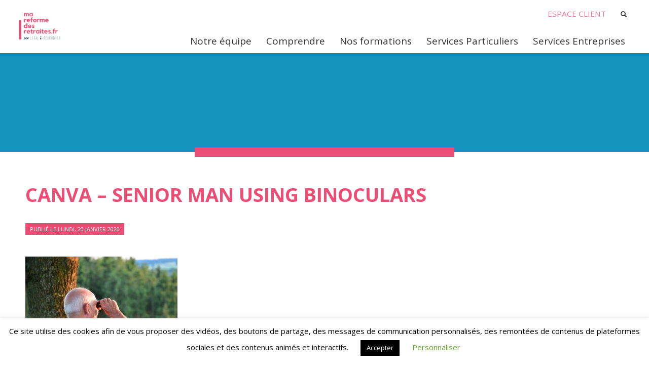

--- FILE ---
content_type: text/html; charset=UTF-8
request_url: https://old.mareformedesretraites.fr/canva-senior-man-using-binoculars/
body_size: 22068
content:
<!DOCTYPE html>
<html dir="ltr" lang="fr-FR" prefix="og: https://ogp.me/ns#">
<head>
<meta charset="UTF-8"/>
<meta name="twitter:widgets:csp" content="on"/>
<link rel="profile" href="http://gmpg.org/xfn/11"/>
<link rel="pingback" href="https://old.mareformedesretraites.fr/xmlrpc.php"/>

<title>Canva – Senior Man Using Binoculars | Ma reforme des retraites</title>

		<!-- All in One SEO 4.9.3 - aioseo.com -->
	<meta name="robots" content="noindex, nofollow, max-image-preview:large" />
	<meta name="author" content="Arnault Charrière"/>
	<link rel="canonical" href="https://old.mareformedesretraites.fr/canva-senior-man-using-binoculars/" />
	<meta name="generator" content="All in One SEO (AIOSEO) 4.9.3" />
		<meta property="og:locale" content="fr_FR" />
		<meta property="og:site_name" content="Ma reforme des retraites » Votre retraite en toute sérénité" />
		<meta property="og:type" content="article" />
		<meta property="og:title" content="Canva – Senior Man Using Binoculars | Ma reforme des retraites" />
		<meta property="og:url" content="https://old.mareformedesretraites.fr/canva-senior-man-using-binoculars/" />
		<meta property="article:published_time" content="2020-01-20T14:10:08+00:00" />
		<meta property="article:modified_time" content="2020-01-20T14:10:08+00:00" />
		<meta name="twitter:card" content="summary" />
		<meta name="twitter:title" content="Canva – Senior Man Using Binoculars | Ma reforme des retraites" />
		<script type="application/ld+json" class="aioseo-schema">
			{"@context":"https:\/\/schema.org","@graph":[{"@type":"BreadcrumbList","@id":"https:\/\/old.mareformedesretraites.fr\/canva-senior-man-using-binoculars\/#breadcrumblist","itemListElement":[{"@type":"ListItem","@id":"https:\/\/old.mareformedesretraites.fr#listItem","position":1,"name":"Accueil","item":"https:\/\/old.mareformedesretraites.fr","nextItem":{"@type":"ListItem","@id":"https:\/\/old.mareformedesretraites.fr\/canva-senior-man-using-binoculars\/#listItem","name":"Canva &#8211; Senior Man Using Binoculars"}},{"@type":"ListItem","@id":"https:\/\/old.mareformedesretraites.fr\/canva-senior-man-using-binoculars\/#listItem","position":2,"name":"Canva &#8211; Senior Man Using Binoculars","previousItem":{"@type":"ListItem","@id":"https:\/\/old.mareformedesretraites.fr#listItem","name":"Accueil"}}]},{"@type":"ItemPage","@id":"https:\/\/old.mareformedesretraites.fr\/canva-senior-man-using-binoculars\/#itempage","url":"https:\/\/old.mareformedesretraites.fr\/canva-senior-man-using-binoculars\/","name":"Canva \u2013 Senior Man Using Binoculars | Ma reforme des retraites","inLanguage":"fr-FR","isPartOf":{"@id":"https:\/\/old.mareformedesretraites.fr\/#website"},"breadcrumb":{"@id":"https:\/\/old.mareformedesretraites.fr\/canva-senior-man-using-binoculars\/#breadcrumblist"},"author":{"@id":"https:\/\/old.mareformedesretraites.fr\/author\/arnault\/#author"},"creator":{"@id":"https:\/\/old.mareformedesretraites.fr\/author\/arnault\/#author"},"datePublished":"2020-01-20T15:10:08+01:00","dateModified":"2020-01-20T15:10:08+01:00"},{"@type":"Organization","@id":"https:\/\/old.mareformedesretraites.fr\/#organization","name":"Ma R\u00e9forme des Retraites","description":"Votre retraite en toute s\u00e9r\u00e9nit\u00e9","url":"https:\/\/old.mareformedesretraites.fr\/","logo":{"@type":"ImageObject","url":"https:\/\/old.mareformedesretraites.fr\/wp-content\/uploads\/2022\/04\/logo-transparent.png","@id":"https:\/\/old.mareformedesretraites.fr\/canva-senior-man-using-binoculars\/#organizationLogo","width":200,"height":200},"image":{"@id":"https:\/\/old.mareformedesretraites.fr\/canva-senior-man-using-binoculars\/#organizationLogo"}},{"@type":"Person","@id":"https:\/\/old.mareformedesretraites.fr\/author\/arnault\/#author","url":"https:\/\/old.mareformedesretraites.fr\/author\/arnault\/","name":"Arnault Charri\u00e8re","image":{"@type":"ImageObject","@id":"https:\/\/old.mareformedesretraites.fr\/canva-senior-man-using-binoculars\/#authorImage","url":"https:\/\/secure.gravatar.com\/avatar\/fbaffa6b48c692c59b230c80b03ba0b3?s=96&d=mm&r=g","width":96,"height":96,"caption":"Arnault Charri\u00e8re"}},{"@type":"WebSite","@id":"https:\/\/old.mareformedesretraites.fr\/#website","url":"https:\/\/old.mareformedesretraites.fr\/","name":"Ma reforme des retraites","description":"Votre retraite en toute s\u00e9r\u00e9nit\u00e9","inLanguage":"fr-FR","publisher":{"@id":"https:\/\/old.mareformedesretraites.fr\/#organization"}}]}
		</script>
		<!-- All in One SEO -->

<link rel='dns-prefetch' href='//fonts.googleapis.com' />
<link rel='dns-prefetch' href='//s.w.org' />
<link rel="alternate" type="application/rss+xml" title="Ma reforme des retraites &raquo; Flux" href="https://old.mareformedesretraites.fr/feed/" />
<link rel="alternate" type="application/rss+xml" title="Ma reforme des retraites &raquo; Flux des commentaires" href="https://old.mareformedesretraites.fr/comments/feed/" />
<link rel="alternate" type="application/rss+xml" title="Ma reforme des retraites &raquo; Canva &#8211; Senior Man Using Binoculars Flux des commentaires" href="https://old.mareformedesretraites.fr/feed/?attachment_id=366" />
<script type="text/javascript">
window._wpemojiSettings = {"baseUrl":"https:\/\/s.w.org\/images\/core\/emoji\/13.1.0\/72x72\/","ext":".png","svgUrl":"https:\/\/s.w.org\/images\/core\/emoji\/13.1.0\/svg\/","svgExt":".svg","source":{"concatemoji":"https:\/\/old.mareformedesretraites.fr\/wp-includes\/js\/wp-emoji-release.min.js?ver=5.9.12"}};
/*! This file is auto-generated */
!function(e,a,t){var n,r,o,i=a.createElement("canvas"),p=i.getContext&&i.getContext("2d");function s(e,t){var a=String.fromCharCode;p.clearRect(0,0,i.width,i.height),p.fillText(a.apply(this,e),0,0);e=i.toDataURL();return p.clearRect(0,0,i.width,i.height),p.fillText(a.apply(this,t),0,0),e===i.toDataURL()}function c(e){var t=a.createElement("script");t.src=e,t.defer=t.type="text/javascript",a.getElementsByTagName("head")[0].appendChild(t)}for(o=Array("flag","emoji"),t.supports={everything:!0,everythingExceptFlag:!0},r=0;r<o.length;r++)t.supports[o[r]]=function(e){if(!p||!p.fillText)return!1;switch(p.textBaseline="top",p.font="600 32px Arial",e){case"flag":return s([127987,65039,8205,9895,65039],[127987,65039,8203,9895,65039])?!1:!s([55356,56826,55356,56819],[55356,56826,8203,55356,56819])&&!s([55356,57332,56128,56423,56128,56418,56128,56421,56128,56430,56128,56423,56128,56447],[55356,57332,8203,56128,56423,8203,56128,56418,8203,56128,56421,8203,56128,56430,8203,56128,56423,8203,56128,56447]);case"emoji":return!s([10084,65039,8205,55357,56613],[10084,65039,8203,55357,56613])}return!1}(o[r]),t.supports.everything=t.supports.everything&&t.supports[o[r]],"flag"!==o[r]&&(t.supports.everythingExceptFlag=t.supports.everythingExceptFlag&&t.supports[o[r]]);t.supports.everythingExceptFlag=t.supports.everythingExceptFlag&&!t.supports.flag,t.DOMReady=!1,t.readyCallback=function(){t.DOMReady=!0},t.supports.everything||(n=function(){t.readyCallback()},a.addEventListener?(a.addEventListener("DOMContentLoaded",n,!1),e.addEventListener("load",n,!1)):(e.attachEvent("onload",n),a.attachEvent("onreadystatechange",function(){"complete"===a.readyState&&t.readyCallback()})),(n=t.source||{}).concatemoji?c(n.concatemoji):n.wpemoji&&n.twemoji&&(c(n.twemoji),c(n.wpemoji)))}(window,document,window._wpemojiSettings);
</script>
<style type="text/css">
img.wp-smiley,
img.emoji {
	display: inline !important;
	border: none !important;
	box-shadow: none !important;
	height: 1em !important;
	width: 1em !important;
	margin: 0 0.07em !important;
	vertical-align: -0.1em !important;
	background: none !important;
	padding: 0 !important;
}
</style>
	<link rel='stylesheet' id='zn_all_g_fonts-css'  href='//fonts.googleapis.com/css?family=Open+Sans%3Aregular%2C700&#038;ver=5.9.12' type='text/css' media='all' />
<link rel='stylesheet' id='wp-block-library-css'  href='https://old.mareformedesretraites.fr/wp-includes/css/dist/block-library/style.min.css?ver=5.9.12' type='text/css' media='all' />
<link rel='stylesheet' id='aioseo/css/src/vue/standalone/blocks/table-of-contents/global.scss-css'  href='https://old.mareformedesretraites.fr/wp-content/plugins/all-in-one-seo-pack/dist/Lite/assets/css/table-of-contents/global.e90f6d47.css?ver=4.9.3' type='text/css' media='all' />
<link rel='stylesheet' id='wc-blocks-vendors-style-css'  href='https://old.mareformedesretraites.fr/wp-content/plugins/woocommerce/packages/woocommerce-blocks/build/wc-blocks-vendors-style.css?ver=8.7.5' type='text/css' media='all' />
<link rel='stylesheet' id='wc-blocks-style-css'  href='https://old.mareformedesretraites.fr/wp-content/plugins/woocommerce/packages/woocommerce-blocks/build/wc-blocks-style.css?ver=8.7.5' type='text/css' media='all' />
<style id='global-styles-inline-css' type='text/css'>
body{--wp--preset--color--black: #000000;--wp--preset--color--cyan-bluish-gray: #abb8c3;--wp--preset--color--white: #ffffff;--wp--preset--color--pale-pink: #f78da7;--wp--preset--color--vivid-red: #cf2e2e;--wp--preset--color--luminous-vivid-orange: #ff6900;--wp--preset--color--luminous-vivid-amber: #fcb900;--wp--preset--color--light-green-cyan: #7bdcb5;--wp--preset--color--vivid-green-cyan: #00d084;--wp--preset--color--pale-cyan-blue: #8ed1fc;--wp--preset--color--vivid-cyan-blue: #0693e3;--wp--preset--color--vivid-purple: #9b51e0;--wp--preset--gradient--vivid-cyan-blue-to-vivid-purple: linear-gradient(135deg,rgba(6,147,227,1) 0%,rgb(155,81,224) 100%);--wp--preset--gradient--light-green-cyan-to-vivid-green-cyan: linear-gradient(135deg,rgb(122,220,180) 0%,rgb(0,208,130) 100%);--wp--preset--gradient--luminous-vivid-amber-to-luminous-vivid-orange: linear-gradient(135deg,rgba(252,185,0,1) 0%,rgba(255,105,0,1) 100%);--wp--preset--gradient--luminous-vivid-orange-to-vivid-red: linear-gradient(135deg,rgba(255,105,0,1) 0%,rgb(207,46,46) 100%);--wp--preset--gradient--very-light-gray-to-cyan-bluish-gray: linear-gradient(135deg,rgb(238,238,238) 0%,rgb(169,184,195) 100%);--wp--preset--gradient--cool-to-warm-spectrum: linear-gradient(135deg,rgb(74,234,220) 0%,rgb(151,120,209) 20%,rgb(207,42,186) 40%,rgb(238,44,130) 60%,rgb(251,105,98) 80%,rgb(254,248,76) 100%);--wp--preset--gradient--blush-light-purple: linear-gradient(135deg,rgb(255,206,236) 0%,rgb(152,150,240) 100%);--wp--preset--gradient--blush-bordeaux: linear-gradient(135deg,rgb(254,205,165) 0%,rgb(254,45,45) 50%,rgb(107,0,62) 100%);--wp--preset--gradient--luminous-dusk: linear-gradient(135deg,rgb(255,203,112) 0%,rgb(199,81,192) 50%,rgb(65,88,208) 100%);--wp--preset--gradient--pale-ocean: linear-gradient(135deg,rgb(255,245,203) 0%,rgb(182,227,212) 50%,rgb(51,167,181) 100%);--wp--preset--gradient--electric-grass: linear-gradient(135deg,rgb(202,248,128) 0%,rgb(113,206,126) 100%);--wp--preset--gradient--midnight: linear-gradient(135deg,rgb(2,3,129) 0%,rgb(40,116,252) 100%);--wp--preset--duotone--dark-grayscale: url('#wp-duotone-dark-grayscale');--wp--preset--duotone--grayscale: url('#wp-duotone-grayscale');--wp--preset--duotone--purple-yellow: url('#wp-duotone-purple-yellow');--wp--preset--duotone--blue-red: url('#wp-duotone-blue-red');--wp--preset--duotone--midnight: url('#wp-duotone-midnight');--wp--preset--duotone--magenta-yellow: url('#wp-duotone-magenta-yellow');--wp--preset--duotone--purple-green: url('#wp-duotone-purple-green');--wp--preset--duotone--blue-orange: url('#wp-duotone-blue-orange');--wp--preset--font-size--small: 13px;--wp--preset--font-size--medium: 20px;--wp--preset--font-size--large: 36px;--wp--preset--font-size--x-large: 42px;}.has-black-color{color: var(--wp--preset--color--black) !important;}.has-cyan-bluish-gray-color{color: var(--wp--preset--color--cyan-bluish-gray) !important;}.has-white-color{color: var(--wp--preset--color--white) !important;}.has-pale-pink-color{color: var(--wp--preset--color--pale-pink) !important;}.has-vivid-red-color{color: var(--wp--preset--color--vivid-red) !important;}.has-luminous-vivid-orange-color{color: var(--wp--preset--color--luminous-vivid-orange) !important;}.has-luminous-vivid-amber-color{color: var(--wp--preset--color--luminous-vivid-amber) !important;}.has-light-green-cyan-color{color: var(--wp--preset--color--light-green-cyan) !important;}.has-vivid-green-cyan-color{color: var(--wp--preset--color--vivid-green-cyan) !important;}.has-pale-cyan-blue-color{color: var(--wp--preset--color--pale-cyan-blue) !important;}.has-vivid-cyan-blue-color{color: var(--wp--preset--color--vivid-cyan-blue) !important;}.has-vivid-purple-color{color: var(--wp--preset--color--vivid-purple) !important;}.has-black-background-color{background-color: var(--wp--preset--color--black) !important;}.has-cyan-bluish-gray-background-color{background-color: var(--wp--preset--color--cyan-bluish-gray) !important;}.has-white-background-color{background-color: var(--wp--preset--color--white) !important;}.has-pale-pink-background-color{background-color: var(--wp--preset--color--pale-pink) !important;}.has-vivid-red-background-color{background-color: var(--wp--preset--color--vivid-red) !important;}.has-luminous-vivid-orange-background-color{background-color: var(--wp--preset--color--luminous-vivid-orange) !important;}.has-luminous-vivid-amber-background-color{background-color: var(--wp--preset--color--luminous-vivid-amber) !important;}.has-light-green-cyan-background-color{background-color: var(--wp--preset--color--light-green-cyan) !important;}.has-vivid-green-cyan-background-color{background-color: var(--wp--preset--color--vivid-green-cyan) !important;}.has-pale-cyan-blue-background-color{background-color: var(--wp--preset--color--pale-cyan-blue) !important;}.has-vivid-cyan-blue-background-color{background-color: var(--wp--preset--color--vivid-cyan-blue) !important;}.has-vivid-purple-background-color{background-color: var(--wp--preset--color--vivid-purple) !important;}.has-black-border-color{border-color: var(--wp--preset--color--black) !important;}.has-cyan-bluish-gray-border-color{border-color: var(--wp--preset--color--cyan-bluish-gray) !important;}.has-white-border-color{border-color: var(--wp--preset--color--white) !important;}.has-pale-pink-border-color{border-color: var(--wp--preset--color--pale-pink) !important;}.has-vivid-red-border-color{border-color: var(--wp--preset--color--vivid-red) !important;}.has-luminous-vivid-orange-border-color{border-color: var(--wp--preset--color--luminous-vivid-orange) !important;}.has-luminous-vivid-amber-border-color{border-color: var(--wp--preset--color--luminous-vivid-amber) !important;}.has-light-green-cyan-border-color{border-color: var(--wp--preset--color--light-green-cyan) !important;}.has-vivid-green-cyan-border-color{border-color: var(--wp--preset--color--vivid-green-cyan) !important;}.has-pale-cyan-blue-border-color{border-color: var(--wp--preset--color--pale-cyan-blue) !important;}.has-vivid-cyan-blue-border-color{border-color: var(--wp--preset--color--vivid-cyan-blue) !important;}.has-vivid-purple-border-color{border-color: var(--wp--preset--color--vivid-purple) !important;}.has-vivid-cyan-blue-to-vivid-purple-gradient-background{background: var(--wp--preset--gradient--vivid-cyan-blue-to-vivid-purple) !important;}.has-light-green-cyan-to-vivid-green-cyan-gradient-background{background: var(--wp--preset--gradient--light-green-cyan-to-vivid-green-cyan) !important;}.has-luminous-vivid-amber-to-luminous-vivid-orange-gradient-background{background: var(--wp--preset--gradient--luminous-vivid-amber-to-luminous-vivid-orange) !important;}.has-luminous-vivid-orange-to-vivid-red-gradient-background{background: var(--wp--preset--gradient--luminous-vivid-orange-to-vivid-red) !important;}.has-very-light-gray-to-cyan-bluish-gray-gradient-background{background: var(--wp--preset--gradient--very-light-gray-to-cyan-bluish-gray) !important;}.has-cool-to-warm-spectrum-gradient-background{background: var(--wp--preset--gradient--cool-to-warm-spectrum) !important;}.has-blush-light-purple-gradient-background{background: var(--wp--preset--gradient--blush-light-purple) !important;}.has-blush-bordeaux-gradient-background{background: var(--wp--preset--gradient--blush-bordeaux) !important;}.has-luminous-dusk-gradient-background{background: var(--wp--preset--gradient--luminous-dusk) !important;}.has-pale-ocean-gradient-background{background: var(--wp--preset--gradient--pale-ocean) !important;}.has-electric-grass-gradient-background{background: var(--wp--preset--gradient--electric-grass) !important;}.has-midnight-gradient-background{background: var(--wp--preset--gradient--midnight) !important;}.has-small-font-size{font-size: var(--wp--preset--font-size--small) !important;}.has-medium-font-size{font-size: var(--wp--preset--font-size--medium) !important;}.has-large-font-size{font-size: var(--wp--preset--font-size--large) !important;}.has-x-large-font-size{font-size: var(--wp--preset--font-size--x-large) !important;}
</style>
<link rel='stylesheet' id='booked-tooltipster-css'  href='https://old.mareformedesretraites.fr/wp-content/plugins/booked/assets/js/tooltipster/css/tooltipster.css?ver=3.3.0' type='text/css' media='all' />
<link rel='stylesheet' id='booked-tooltipster-theme-css'  href='https://old.mareformedesretraites.fr/wp-content/plugins/booked/assets/js/tooltipster/css/themes/tooltipster-light.css?ver=3.3.0' type='text/css' media='all' />
<link rel='stylesheet' id='booked-animations-css'  href='https://old.mareformedesretraites.fr/wp-content/plugins/booked/assets/css/animations.css?ver=2.4' type='text/css' media='all' />
<link rel='stylesheet' id='booked-css-css'  href='https://old.mareformedesretraites.fr/wp-content/plugins/booked/dist/booked.css?ver=2.4' type='text/css' media='all' />
<style id='booked-css-inline-css' type='text/css'>
#ui-datepicker-div.booked_custom_date_picker table.ui-datepicker-calendar tbody td a.ui-state-active,#ui-datepicker-div.booked_custom_date_picker table.ui-datepicker-calendar tbody td a.ui-state-active:hover,body #booked-profile-page input[type=submit].button-primary:hover,body .booked-list-view button.button:hover, body .booked-list-view input[type=submit].button-primary:hover,body div.booked-calendar input[type=submit].button-primary:hover,body .booked-modal input[type=submit].button-primary:hover,body div.booked-calendar .bc-head,body div.booked-calendar .bc-head .bc-col,body div.booked-calendar .booked-appt-list .timeslot .timeslot-people button:hover,body #booked-profile-page .booked-profile-header,body #booked-profile-page .booked-tabs li.active a,body #booked-profile-page .booked-tabs li.active a:hover,body #booked-profile-page .appt-block .google-cal-button > a:hover,#ui-datepicker-div.booked_custom_date_picker .ui-datepicker-header{ background:#69575d !important; }body #booked-profile-page input[type=submit].button-primary:hover,body div.booked-calendar input[type=submit].button-primary:hover,body .booked-list-view button.button:hover, body .booked-list-view input[type=submit].button-primary:hover,body .booked-modal input[type=submit].button-primary:hover,body div.booked-calendar .bc-head .bc-col,body div.booked-calendar .booked-appt-list .timeslot .timeslot-people button:hover,body #booked-profile-page .booked-profile-header,body #booked-profile-page .appt-block .google-cal-button > a:hover{ border-color:#69575d !important; }body div.booked-calendar .bc-row.days,body div.booked-calendar .bc-row.days .bc-col,body .booked-calendarSwitcher.calendar,body #booked-profile-page .booked-tabs,#ui-datepicker-div.booked_custom_date_picker table.ui-datepicker-calendar thead,#ui-datepicker-div.booked_custom_date_picker table.ui-datepicker-calendar thead th{ background:#eb4d74 !important; }body div.booked-calendar .bc-row.days .bc-col,body #booked-profile-page .booked-tabs{ border-color:#eb4d74 !important; }#ui-datepicker-div.booked_custom_date_picker table.ui-datepicker-calendar tbody td.ui-datepicker-today a,#ui-datepicker-div.booked_custom_date_picker table.ui-datepicker-calendar tbody td.ui-datepicker-today a:hover,body #booked-profile-page input[type=submit].button-primary,body div.booked-calendar input[type=submit].button-primary,body .booked-list-view button.button, body .booked-list-view input[type=submit].button-primary,body .booked-list-view button.button, body .booked-list-view input[type=submit].button-primary,body .booked-modal input[type=submit].button-primary,body div.booked-calendar .booked-appt-list .timeslot .timeslot-people button,body #booked-profile-page .booked-profile-appt-list .appt-block.approved .status-block,body #booked-profile-page .appt-block .google-cal-button > a,body .booked-modal p.booked-title-bar,body div.booked-calendar .bc-col:hover .date span,body .booked-list-view a.booked_list_date_picker_trigger.booked-dp-active,body .booked-list-view a.booked_list_date_picker_trigger.booked-dp-active:hover,.booked-ms-modal .booked-book-appt,body #booked-profile-page .booked-tabs li a .counter{ background:#1bb1b2; }body #booked-profile-page input[type=submit].button-primary,body div.booked-calendar input[type=submit].button-primary,body .booked-list-view button.button, body .booked-list-view input[type=submit].button-primary,body .booked-list-view button.button, body .booked-list-view input[type=submit].button-primary,body .booked-modal input[type=submit].button-primary,body #booked-profile-page .appt-block .google-cal-button > a,body div.booked-calendar .booked-appt-list .timeslot .timeslot-people button,body .booked-list-view a.booked_list_date_picker_trigger.booked-dp-active,body .booked-list-view a.booked_list_date_picker_trigger.booked-dp-active:hover{ border-color:#1bb1b2; }body .booked-modal .bm-window p i.fa,body .booked-modal .bm-window a,body .booked-appt-list .booked-public-appointment-title,body .booked-modal .bm-window p.appointment-title,.booked-ms-modal.visible:hover .booked-book-appt{ color:#1bb1b2; }.booked-appt-list .timeslot.has-title .booked-public-appointment-title { color:inherit; }
</style>
<link rel='stylesheet' id='cookie-law-info-css'  href='https://old.mareformedesretraites.fr/wp-content/plugins/cookie-law-info/legacy/public/css/cookie-law-info-public.css?ver=3.3.9.1' type='text/css' media='all' />
<link rel='stylesheet' id='cookie-law-info-gdpr-css'  href='https://old.mareformedesretraites.fr/wp-content/plugins/cookie-law-info/legacy/public/css/cookie-law-info-gdpr.css?ver=3.3.9.1' type='text/css' media='all' />
<link rel='stylesheet' id='hg-mailchimp-styles-css'  href='https://old.mareformedesretraites.fr/wp-content/plugins/hogash-mailchimp/assets/css/hg-mailchimp.css?ver=1.0.0' type='text/css' media='all' />
<link rel='stylesheet' id='woocommerce-layout-css'  href='https://old.mareformedesretraites.fr/wp-content/plugins/woocommerce/assets/css/woocommerce-layout.css?ver=7.1.0' type='text/css' media='all' />
<link rel='stylesheet' id='woocommerce-smallscreen-css'  href='https://old.mareformedesretraites.fr/wp-content/plugins/woocommerce/assets/css/woocommerce-smallscreen.css?ver=7.1.0' type='text/css' media='only screen and (max-width: 767px)' />
<link rel='stylesheet' id='woocommerce-general-css'  href='https://old.mareformedesretraites.fr/wp-content/plugins/woocommerce/assets/css/woocommerce.css?ver=7.1.0' type='text/css' media='all' />
<style id='woocommerce-inline-inline-css' type='text/css'>
.woocommerce form .form-row .required { visibility: visible; }
</style>
<link rel='stylesheet' id='kallyas-styles-css'  href='https://old.mareformedesretraites.fr/wp-content/themes/kallyas/style.css?ver=4.18.1' type='text/css' media='all' />
<link rel='stylesheet' id='th-bootstrap-styles-css'  href='https://old.mareformedesretraites.fr/wp-content/themes/kallyas/css/bootstrap.min.css?ver=4.18.1' type='text/css' media='all' />
<link rel='stylesheet' id='th-theme-template-styles-css'  href='https://old.mareformedesretraites.fr/wp-content/themes/kallyas/css/template.min.css?ver=4.18.1' type='text/css' media='all' />
<link rel='stylesheet' id='woocommerce-overrides-css'  href='https://old.mareformedesretraites.fr/wp-content/themes/kallyas/css/plugins/kl-woocommerce.css?ver=4.18.1' type='text/css' media='all' />
<link rel='stylesheet' id='dflip-style-css'  href='https://old.mareformedesretraites.fr/wp-content/plugins/3d-flipbook-dflip-lite/assets/css/dflip.min.css?ver=2.4.20' type='text/css' media='all' />
<link rel='stylesheet' id='booked-wc-fe-styles-css'  href='https://old.mareformedesretraites.fr/wp-content/plugins/booked/includes/add-ons/woocommerce-payments//css/frontend-style.css?ver=5.9.12' type='text/css' media='all' />
<link rel='stylesheet' id='tablepress-default-css'  href='https://old.mareformedesretraites.fr/wp-content/plugins/tablepress/css/default.min.css?ver=1.14' type='text/css' media='all' />
<link rel='stylesheet' id='zion-frontend-css'  href='https://old.mareformedesretraites.fr/wp-content/themes/kallyas/framework/zion-builder/assets/css/znb_frontend.css?ver=1.0.29' type='text/css' media='all' />
<link rel='stylesheet' id='366-layout.css-css'  href='//old.mareformedesretraites.fr/wp-content/uploads/zion-builder/cache/366-layout.css?ver=ee73b736ce7a07f9e83067d117545c83' type='text/css' media='all' />
<link rel='stylesheet' id='kallyas-child-css'  href='https://old.mareformedesretraites.fr/wp-content/themes/kallyas-child/style.css?ver=4.18.1' type='text/css' media='all' />
<link rel='stylesheet' id='animate.css-css'  href='https://old.mareformedesretraites.fr/wp-content/themes/kallyas/css/vendors/animate.min.css?ver=4.18.1' type='text/css' media='all' />
<link rel='stylesheet' id='kallyas-addon-nav-overlay-css-css'  href='https://old.mareformedesretraites.fr/wp-content/plugins/kallyas-addon-nav-overlay/assets/styles.min.css?ver=1.0.10' type='text/css' media='all' />
<link rel='stylesheet' id='th-theme-print-stylesheet-css'  href='https://old.mareformedesretraites.fr/wp-content/themes/kallyas/css/print.css?ver=4.18.1' type='text/css' media='print' />
<script type='text/javascript' src='https://old.mareformedesretraites.fr/wp-includes/js/jquery/jquery.min.js?ver=3.6.0' id='jquery-core-js'></script>
<script type='text/javascript' src='https://old.mareformedesretraites.fr/wp-includes/js/jquery/jquery-migrate.min.js?ver=3.3.2' id='jquery-migrate-js'></script>
<script type='text/javascript' id='cookie-law-info-js-extra'>
/* <![CDATA[ */
var Cli_Data = {"nn_cookie_ids":[],"cookielist":[],"non_necessary_cookies":[],"ccpaEnabled":"","ccpaRegionBased":"","ccpaBarEnabled":"","strictlyEnabled":["necessary","obligatoire"],"ccpaType":"gdpr","js_blocking":"","custom_integration":"","triggerDomRefresh":"","secure_cookies":""};
var cli_cookiebar_settings = {"animate_speed_hide":"500","animate_speed_show":"500","background":"#FFF","border":"#b1a6a6c2","border_on":"","button_1_button_colour":"#000","button_1_button_hover":"#000000","button_1_link_colour":"#fff","button_1_as_button":"1","button_1_new_win":"","button_2_button_colour":"#333","button_2_button_hover":"#292929","button_2_link_colour":"#444","button_2_as_button":"","button_2_hidebar":"","button_3_button_colour":"#000","button_3_button_hover":"#000000","button_3_link_colour":"#fff","button_3_as_button":"1","button_3_new_win":"","button_4_button_colour":"#000","button_4_button_hover":"#000000","button_4_link_colour":"#62a329","button_4_as_button":"","button_7_button_colour":"#61a229","button_7_button_hover":"#4e8221","button_7_link_colour":"#fff","button_7_as_button":"1","button_7_new_win":"","font_family":"inherit","header_fix":"","notify_animate_hide":"1","notify_animate_show":"","notify_div_id":"#cookie-law-info-bar","notify_position_horizontal":"right","notify_position_vertical":"bottom","scroll_close":"","scroll_close_reload":"","accept_close_reload":"","reject_close_reload":"","showagain_tab":"","showagain_background":"#fff","showagain_border":"#000","showagain_div_id":"#cookie-law-info-again","showagain_x_position":"100px","text":"#000","show_once_yn":"","show_once":"10000","logging_on":"","as_popup":"","popup_overlay":"1","bar_heading_text":"","cookie_bar_as":"banner","popup_showagain_position":"bottom-right","widget_position":"left"};
var log_object = {"ajax_url":"https:\/\/old.mareformedesretraites.fr\/wp-admin\/admin-ajax.php"};
/* ]]> */
</script>
<script type='text/javascript' src='https://old.mareformedesretraites.fr/wp-content/plugins/cookie-law-info/legacy/public/js/cookie-law-info-public.js?ver=3.3.9.1' id='cookie-law-info-js'></script>
<script type='text/javascript' id='booked-wc-fe-functions-js-extra'>
/* <![CDATA[ */
var booked_wc_variables = {"prefix":"booked_wc_","ajaxurl":"https:\/\/old.mareformedesretraites.fr\/wp-admin\/admin-ajax.php","i18n_confirm_appt_edit":"","i18n_pay":"Are you sure you want to add the appointment to cart and go to checkout?","i18n_mark_paid":"Are you sure you want to mark this appointment as \"Paid\"?","i18n_paid":"Paid","i18n_awaiting_payment":"Awaiting Payment","checkout_page":"https:\/\/old.mareformedesretraites.fr\/validation-de-la-commande\/"};
/* ]]> */
</script>
<script type='text/javascript' src='https://old.mareformedesretraites.fr/wp-content/plugins/booked/includes/add-ons/woocommerce-payments//js/frontend-functions.js?ver=5.9.12' id='booked-wc-fe-functions-js'></script>
<link rel="https://api.w.org/" href="https://old.mareformedesretraites.fr/wp-json/" /><link rel="alternate" type="application/json" href="https://old.mareformedesretraites.fr/wp-json/wp/v2/media/366" /><link rel="EditURI" type="application/rsd+xml" title="RSD" href="https://old.mareformedesretraites.fr/xmlrpc.php?rsd" />
<link rel="wlwmanifest" type="application/wlwmanifest+xml" href="https://old.mareformedesretraites.fr/wp-includes/wlwmanifest.xml" /> 
<meta name="generator" content="WordPress 5.9.12" />
<meta name="generator" content="WooCommerce 7.1.0" />
<link rel='shortlink' href='https://old.mareformedesretraites.fr/?p=366' />
<link rel="alternate" type="application/json+oembed" href="https://old.mareformedesretraites.fr/wp-json/oembed/1.0/embed?url=https%3A%2F%2Fold.mareformedesretraites.fr%2Fcanva-senior-man-using-binoculars%2F" />
<link rel="alternate" type="text/xml+oembed" href="https://old.mareformedesretraites.fr/wp-json/oembed/1.0/embed?url=https%3A%2F%2Fold.mareformedesretraites.fr%2Fcanva-senior-man-using-binoculars%2F&#038;format=xml" />

		<!-- GA Google Analytics @ https://m0n.co/ga -->
		<script async src="https://www.googletagmanager.com/gtag/js?id=UA-162207921-1"></script>
		<script>
			window.dataLayer = window.dataLayer || [];
			function gtag(){dataLayer.push(arguments);}
			gtag('js', new Date());
			gtag('config', 'UA-162207921-1');
		</script>

	<!-- Global site tag (gtag.js) - Google Analytics -->
<script async src="https://www.googletagmanager.com/gtag/js?id=UA-162207921-1"></script>
<script>
  window.dataLayer = window.dataLayer || [];
  function gtag(){dataLayer.push(arguments);}
  gtag('js', new Date());
  gtag('config', 'UA-162207921-1');
</script>
		<meta name="theme-color"
			  content="#d13655">
				<meta name="viewport" content="width=device-width, initial-scale=1, maximum-scale=1"/>
		
		<!--[if lte IE 8]>
		<script type="text/javascript">
			var $buoop = {
				vs: {i: 10, f: 25, o: 12.1, s: 7, n: 9}
			};

			$buoop.ol = window.onload;

			window.onload = function () {
				try {
					if ($buoop.ol) {
						$buoop.ol()
					}
				}
				catch (e) {
				}

				var e = document.createElement("script");
				e.setAttribute("type", "text/javascript");
				e.setAttribute("src", "https://browser-update.org/update.js");
				document.body.appendChild(e);
			};
		</script>
		<![endif]-->

		<!-- for IE6-8 support of HTML5 elements -->
		<!--[if lt IE 9]>
		<script src="//html5shim.googlecode.com/svn/trunk/html5.js"></script>
		<![endif]-->
		
	<!-- Fallback for animating in viewport -->
	<noscript>
		<style type="text/css" media="screen">
			.zn-animateInViewport {visibility: visible;}
		</style>
	</noscript>
		<noscript><style>.woocommerce-product-gallery{ opacity: 1 !important; }</style></noscript>
	<link rel="icon" href="https://old.mareformedesretraites.fr/wp-content/uploads/2020/02/logo-150x150.png" sizes="32x32" />
<link rel="icon" href="https://old.mareformedesretraites.fr/wp-content/uploads/2020/02/logo-300x300.png" sizes="192x192" />
<link rel="apple-touch-icon" href="https://old.mareformedesretraites.fr/wp-content/uploads/2020/02/logo-187x187.png" />
<meta name="msapplication-TileImage" content="https://old.mareformedesretraites.fr/wp-content/uploads/2020/02/logo-300x300.png" />
<!-- Global site tag (gtag.js) - Google Analytics -->
<script async src="https://www.googletagmanager.com/gtag/js?id=UA-267284-29"></script>
<script>
  window.dataLayer = window.dataLayer || [];
  function gtag(){dataLayer.push(arguments);}
  gtag('js', new Date());

  gtag('config', 'UA-267284-29');
</script>
</head>

<body  class="attachment attachment-template-default single single-attachment postid-366 attachmentid-366 attachment-jpeg theme-kallyas woocommerce-no-js res1170 kl-sticky-header kl-skin--light" itemscope="itemscope" itemtype="https://schema.org/WebPage" >



<div class="login_register_stuff"></div><!-- end login register stuff -->		<div id="fb-root"></div>
		<script>(function (d, s, id) {
			var js, fjs = d.getElementsByTagName(s)[0];
			if (d.getElementById(id)) {return;}
			js = d.createElement(s); js.id = id;
			js.src = "https://connect.facebook.net/en_US/sdk.js#xfbml=1&version=v3.0";
			fjs.parentNode.insertBefore(js, fjs);
		}(document, 'script', 'facebook-jssdk'));</script>
		
<div id="zn-nav-overlay" class="znNavOvr znNavOvr--layoutS1 znNavOvr--animation1 znNavOvr--theme-light">

	<div class="znNavOvr-inner is-empty">

		<div class="znNavOvr-menuWrapper"></div>
	</div>

	<a href="#" class="znNavOvr-close znNavOvr-close--trSmall" id="znNavOvr-close">
		<span></span>
		<svg x="0px" y="0px" width="54px" height="54px" viewBox="0 0 54 54">
			<circle fill="transparent" stroke="#656e79" stroke-width="1" cx="27" cy="27" r="25" stroke-dasharray="157 157" stroke-dashoffset="157"></circle>
		</svg>
	</a>
</div>

<div id="page_wrapper">

<header id="header" class="site-header  style6 header--sticky header--not-sticked     sticky-resize headerstyle--default site-header--absolute nav-th--light siteheader-classic siteheader-classic-normal sheader-sh--dark"  >
		<div class="site-header-wrapper sticky-top-area">

		<div class="kl-top-header site-header-main-wrapper clearfix   sh--dark">

			<div class="container siteheader-container header--oldstyles">

				<div class="fxb-row fxb-row-col-sm">

										<div class='fxb-col fxb fxb-center-x fxb-center-y fxb-basis-auto fxb-grow-0'>
								<div id="logo-container" class="logo-container   logosize--contain zn-original-logo">
			<!-- Logo -->
			<h3 class='site-logo logo ' id='logo'><a href='https://old.mareformedesretraites.fr/' class='site-logo-anch'><img class="logo-img-sticky site-logo-img-sticky" src="https://old.mareformedesretraites.fr/wp-content/uploads/2020/04/logo.png"  alt="Ma reforme des retraites" title="Votre retraite en toute sérénité" /><img class="logo-img site-logo-img" src="https://old.mareformedesretraites.fr/wp-content/uploads/2020/04/logo.png"  alt="Ma reforme des retraites" title="Votre retraite en toute sérénité" data-mobile-logo="https://old.mareformedesretraites.fr/wp-content/uploads/2020/04/logo.png" /></a></h3>			<!-- InfoCard -->
					</div>

							</div>
					
					<div class='fxb-col fxb-basis-auto'>

						

	<div class="separator site-header-separator visible-xs"></div>
	<div class="fxb-row site-header-row site-header-top ">

		<div class='fxb-col fxb fxb-start-x fxb-center-y fxb-basis-auto site-header-col-left site-header-top-left'>
								</div>

		<div class='fxb-col fxb fxb-end-x fxb-center-y fxb-basis-auto site-header-col-right site-header-top-right'>
						<ul id="menu-top-menu-1" class=" topnav topnav-no-sc"><li class="menu-item menu-item-type-custom menu-item-object-custom menu-item-705"><a href="https://lop-saas.itwkf.com/Lop/WebObjects/Extranet.woa/wa/login?nomCabinet=legal">Espace client</a></li>
</ul>
		<div id="search" class="sh-component header-search headsearch--min">

			<a href="#" class="searchBtn header-search-button">
				<span class="glyphicon glyphicon-search kl-icon-white"></span>
			</a>

			<div class="search-container header-search-container">
				
<form id="searchform" class="gensearch__form" action="https://old.mareformedesretraites.fr/" method="get">
	<input id="s" name="s" value="" class="inputbox gensearch__input" type="text" placeholder="Rechercher ..." />
	<button type="submit" id="searchsubmit" value="go" class="gensearch__submit glyphicon glyphicon-search"></button>
	</form>			</div>
		</div>

				</div>

	</div><!-- /.site-header-top -->

	<div class="separator site-header-separator visible-xs"></div>


<div class="fxb-row site-header-row site-header-main ">

	<div class='fxb-col fxb fxb-start-x fxb-center-y fxb-basis-auto site-header-col-left site-header-main-left'>
			</div>

	<div class='fxb-col fxb fxb-center-x fxb-center-y fxb-basis-auto site-header-col-center site-header-main-center'>
			</div>

	<div class='fxb-col fxb fxb-end-x fxb-center-y fxb-basis-auto site-header-col-right site-header-main-right'>

		<div class='fxb-col fxb fxb-end-x fxb-center-y fxb-basis-auto site-header-main-right-top'>
								<div class="sh-component main-menu-wrapper" role="navigation" itemscope="itemscope" itemtype="https://schema.org/SiteNavigationElement" >

					<div class="zn-res-menuwrapper">
			<a href="#" class="zn-res-trigger zn-menuBurger zn-menuBurger--3--s zn-menuBurger--anim1 " id="zn-res-trigger">
				<span></span>
				<span></span>
				<span></span>
			</a>
		</div><!-- end responsive menu -->
		<div id="main-menu" class="main-nav mainnav--overlay mainnav--active-bg mainnav--pointer-dash nav-mm--light zn_mega_wrapper "><ul id="menu-menuprincipal" class="main-menu main-menu-nav zn_mega_menu "><li id="menu-item-522" class="main-menu-item menu-item menu-item-type-post_type menu-item-object-page menu-item-522  main-menu-item-top  menu-item-even menu-item-depth-0"><a href="https://old.mareformedesretraites.fr/qui-sommes-nous/" class=" main-menu-link main-menu-link-top"><span>Notre équipe</span></a></li>
<li id="menu-item-478" class="main-menu-item menu-item menu-item-type-post_type menu-item-object-page menu-item-has-children menu-item-478  main-menu-item-top  menu-item-even menu-item-depth-0"><a href="https://old.mareformedesretraites.fr/minformer-sur-la-retraite/" class=" main-menu-link main-menu-link-top"><span>Comprendre</span></a>
<ul class="sub-menu clearfix">
	<li id="menu-item-141" class="main-menu-item menu-item menu-item-type-post_type menu-item-object-page current_page_parent menu-item-141  main-menu-item-sub  menu-item-odd menu-item-depth-1"><a href="https://old.mareformedesretraites.fr/actualites/" class=" main-menu-link main-menu-link-sub"><span>Actualités</span></a></li>
	<li id="menu-item-521" class="main-menu-item menu-item menu-item-type-post_type menu-item-object-page menu-item-521  main-menu-item-sub  menu-item-odd menu-item-depth-1"><a href="https://old.mareformedesretraites.fr/minformer-sur-la-retraite/" class=" main-menu-link main-menu-link-sub"><span>Fiches techniques</span></a></li>
</ul>
</li>
<li id="menu-item-784" class="main-menu-item menu-item menu-item-type-post_type menu-item-object-page menu-item-784  main-menu-item-top  menu-item-even menu-item-depth-0"><a href="https://old.mareformedesretraites.fr/e-learning/" class=" main-menu-link main-menu-link-top"><span>Nos formations</span></a></li>
<li id="menu-item-202" class="main-menu-item menu-item menu-item-type-post_type menu-item-object-page menu-item-has-children menu-item-202  main-menu-item-top  menu-item-even menu-item-depth-0"><a href="https://old.mareformedesretraites.fr/nos-services/" class=" main-menu-link main-menu-link-top"><span>Services Particuliers</span></a>
<ul class="sub-menu clearfix">
	<li id="menu-item-778" class="main-menu-item menu-item menu-item-type-post_type menu-item-object-service menu-item-778  main-menu-item-sub  menu-item-odd menu-item-depth-1"><a href="https://old.mareformedesretraites.fr/services/lentretien-retraite/" class=" main-menu-link main-menu-link-sub"><span>L’entretien Retraite</span></a></li>
	<li id="menu-item-777" class="main-menu-item menu-item menu-item-type-post_type menu-item-object-service menu-item-777  main-menu-item-sub  menu-item-odd menu-item-depth-1"><a href="https://old.mareformedesretraites.fr/services/reconstitution-de-carriere/" class=" main-menu-link main-menu-link-sub"><span>Vérification de carrière</span></a></li>
	<li id="menu-item-776" class="main-menu-item menu-item menu-item-type-post_type menu-item-object-service menu-item-776  main-menu-item-sub  menu-item-odd menu-item-depth-1"><a href="https://old.mareformedesretraites.fr/services/bilan-retraite-primo/" class=" main-menu-link main-menu-link-sub"><span>Bilan Retraite Primo</span></a></li>
	<li id="menu-item-775" class="main-menu-item menu-item menu-item-type-post_type menu-item-object-service menu-item-775  main-menu-item-sub  menu-item-odd menu-item-depth-1"><a href="https://old.mareformedesretraites.fr/services/bilan-retraite-premium/" class=" main-menu-link main-menu-link-sub"><span>Bilan Retraite Premium</span></a></li>
	<li id="menu-item-773" class="main-menu-item menu-item menu-item-type-post_type menu-item-object-service menu-item-773  main-menu-item-sub  menu-item-odd menu-item-depth-1"><a href="https://old.mareformedesretraites.fr/services/accompagnement-liquidation/" class=" main-menu-link main-menu-link-sub"><span>Accompagnement Liquidation</span></a></li>
	<li id="menu-item-774" class="main-menu-item menu-item menu-item-type-post_type menu-item-object-service menu-item-774  main-menu-item-sub  menu-item-odd menu-item-depth-1"><a href="https://old.mareformedesretraites.fr/services/liquidation-totale/" class=" main-menu-link main-menu-link-sub"><span>Liquidation totale</span></a></li>
</ul>
</li>
<li id="menu-item-799" class="main-menu-item menu-item menu-item-type-post_type menu-item-object-page menu-item-has-children menu-item-799  main-menu-item-top  menu-item-even menu-item-depth-0"><a href="https://old.mareformedesretraites.fr/entreprises/" class=" main-menu-link main-menu-link-top"><span>Services Entreprises</span></a>
<ul class="sub-menu clearfix">
	<li id="menu-item-827" class="main-menu-item menu-item menu-item-type-post_type menu-item-object-page menu-item-827  main-menu-item-sub  menu-item-odd menu-item-depth-1"><a href="https://old.mareformedesretraites.fr/entreprises/" class=" main-menu-link main-menu-link-sub"><span>Employeurs</span></a></li>
	<li id="menu-item-828" class="main-menu-item menu-item menu-item-type-post_type menu-item-object-page menu-item-828  main-menu-item-sub  menu-item-odd menu-item-depth-1"><a href="https://old.mareformedesretraites.fr/partenaires-sociaux/" class=" main-menu-link main-menu-link-sub"><span>Partenaires sociaux</span></a></li>
</ul>
</li>
</ul></div>		</div>
		<!-- end main_menu -->
				</div>

		
	</div>

</div><!-- /.site-header-main -->


					</div>
				</div>
							</div><!-- /.siteheader-container -->
		</div><!-- /.site-header-main-wrapper -->

	</div><!-- /.site-header-wrapper -->
	</header>

<div id="page_header" class="page-subheader  page-subheader--auto page-subheader--inherit-hp zn_def_header_style  psubhead-stheader--absolute sh-titles--center sh-tcolor--dark no-title">

    <div class="bgback"></div>
     
    
    <div class="th-sparkles"></div>

    <!-- DEFAULT HEADER STYLE -->
   
            
    <div class="ph-content-wrap">
        <div class="ph-content-v-center">
            <div>
                <div class="container">
                    <div class="row">
                        
                        
                    </div>
                    <!-- end row -->
                </div>
            </div>
        </div>
    </div>
    <div class="zn_header_bottom_style"></div></div>

	<section id="content" class="site-content">
		<div class="container">
			<div class="row">

				<!--// Main Content: page content from WP_EDITOR along with the appropriate sidebar if one specified. -->
				<div class="right_sidebar col-sm-8 col-md-9 " role="main" itemprop="mainContentOfPage" >
					<div id="th-content-post">
						<div id="post-366" class="kl-single-layout--classic post-366 attachment type-attachment status-inherit hentry prodpage-classic">

    
    <div class="itemView clearfix eBlog kl-blog kl-blog-list-wrapper kl-blog--style-light ">

        <h1 class="page-title kl-blog-post-title entry-title" itemprop="headline" >Canva &#8211; Senior Man Using Binoculars</h1><div class="kl-blog-post" itemscope="itemscope" itemtype="https://schema.org/Blog" >

    <div class="itemHeader kl-blog-post-header">
    <div class="post_details kl-blog-post-details kl-font-alt">
                
        <span class="itemDateCreated kl-blog-post-date" itemprop="datePublished" >

	<span class="updated">
		Publié le 
		lundi, 20 janvier 2020	</span>
</span>
       
        <div class="post-categories">
    </div>
    </div>
</div>
<!-- end itemheader -->
<!-- Social sharing -->
<ul class="itemSocialSharing kl-blog-post-socsharing clearfix">


    <!-- Linked in -->
    <li class="kl-blog-post-socsharing-lk">
        <script src="//platform.linkedin.com/in.js" type="text/javascript"> lang: en_US</script>
        <script type="IN/Share" data-counter="top"></script>
    </li>

</ul><!-- end social sharing -->
<div class="itemBody kl-blog-post-body kl-blog-cols-1" itemprop="text" >
    <!-- Blog Image -->
        <!-- Blog Content -->
    <p class="attachment"><a href='https://old.mareformedesretraites.fr/wp-content/uploads/2020/01/Canva-Senior-Man-Using-Binoculars-scaled.jpg'><img width="300" height="238" src="https://old.mareformedesretraites.fr/wp-content/uploads/2020/01/Canva-Senior-Man-Using-Binoculars-300x238.jpg" class="attachment-medium size-medium" alt="" loading="lazy" srcset="https://old.mareformedesretraites.fr/wp-content/uploads/2020/01/Canva-Senior-Man-Using-Binoculars-300x238.jpg 300w, https://old.mareformedesretraites.fr/wp-content/uploads/2020/01/Canva-Senior-Man-Using-Binoculars-1024x811.jpg 1024w, https://old.mareformedesretraites.fr/wp-content/uploads/2020/01/Canva-Senior-Man-Using-Binoculars-768x608.jpg 768w, https://old.mareformedesretraites.fr/wp-content/uploads/2020/01/Canva-Senior-Man-Using-Binoculars-1536x1216.jpg 1536w, https://old.mareformedesretraites.fr/wp-content/uploads/2020/01/Canva-Senior-Man-Using-Binoculars-2048x1622.jpg 2048w, https://old.mareformedesretraites.fr/wp-content/uploads/2020/01/Canva-Senior-Man-Using-Binoculars-236x187.jpg 236w, https://old.mareformedesretraites.fr/wp-content/uploads/2020/01/Canva-Senior-Man-Using-Binoculars-1170x926.jpg 1170w" sizes="(max-width: 300px) 100vw, 300px" /></a></p>
   
</div>
<!-- end item body -->
<div class="clearfix"></div>

</div><!-- /.kl-blog-post -->
    </div>
    <!-- End Item Layout -->
</div>
					</div><!--// #th-content-post -->
				</div>
							</div>
		</div>
	</section><!--// #content -->
	<section class="comments site-content">
			</section>
	<div class="site-content comment-form">
    <div class="container">
        <div class="row">

            <div class="comment-form-wrapper kl-comments-wrapper kl-commlayout-classic col-sm-8 col-md-9">
            
                <!-- You can start editing here. -->

            


                    	<div id="respond" class="comment-respond">
		<h3 id="reply-title" class="comment-reply-title">Laisser un commentaire <small><a rel="nofollow" id="cancel-comment-reply-link" href="/canva-senior-man-using-binoculars/#respond" style="display:none;">Annuler la réponse</a></small></h3><form action="https://old.mareformedesretraites.fr/wp-comments-post.php" method="post" id="commentform" class="comment-form"><p class="comment-notes"><span id="email-notes">Votre adresse e-mail ne sera pas publiée.</span> <span class="required-field-message" aria-hidden="true">Les champs obligatoires sont indiqués avec <span class="required" aria-hidden="true">*</span></span></p><div class="row"><div class="form-group col-sm-12"><p class="comment-form-comment"><label for="comment">Commentaire <span class="required" aria-hidden="true">*</span></label> <textarea autocomplete="new-password"  class="form-control" placeholder="Message :" id="be41a26d28"  name="be41a26d28"   cols="45" rows="8" maxlength="65525" required="required"></textarea><textarea id="comment" aria-label="hp-comment" aria-hidden="true" name="comment" autocomplete="new-password" style="padding:0 !important;clip:rect(1px, 1px, 1px, 1px) !important;position:absolute !important;white-space:nowrap !important;height:1px !important;width:1px !important;overflow:hidden !important;" tabindex="-1"></textarea><script data-noptimize>document.getElementById("comment").setAttribute( "id", "a3f9ff2bbaee74f6de5f87a3416ff628" );document.getElementById("be41a26d28").setAttribute( "id", "comment" );</script></p></div></div><div class="row"><div class="form-group col-sm-4"><p class="comment-form-author"><label for="author">Nom <span class="required" aria-hidden="true">*</span></label> <input class="form-control" placeholder="Nom" id="author" name="author" type="text" value="" size="30" maxlength="245" required="required" /></p></div>
<div class="form-group col-sm-4"><p class="comment-form-email"><label for="email">E-mail <span class="required" aria-hidden="true">*</span></label> <input class="form-control" placeholder="Email" id="email" name="email" type="text" value="" size="30" maxlength="100" aria-describedby="email-notes" required="required" /></p></div>
<div class="form-group col-sm-4"><p class="comment-form-url"><label for="url">Site web</label> <input class="form-control" placeholder="Site internet :" id="url" name="url" type="text" value="" size="30" maxlength="200" /></p></div></div>
<p class="form-submit"><input name="submit" type="submit" id="submit" class="btn btn-fullcolor" value="Laisser un commentaire" /> <input type='hidden' name='comment_post_ID' value='366' id='comment_post_ID' />
<input type='hidden' name='comment_parent' id='comment_parent' value='0' />
</p><p style="display: none !important;" class="akismet-fields-container" data-prefix="ak_"><label>&#916;<textarea name="ak_hp_textarea" cols="45" rows="8" maxlength="100"></textarea></label><input type="hidden" id="ak_js_1" name="ak_js" value="123"/><script>document.getElementById( "ak_js_1" ).setAttribute( "value", ( new Date() ).getTime() );</script></p></form>	</div><!-- #respond -->
	            
            
                </div>

            
            </div>
        </div>
    </div>
</div>	<section class="related-section">
	   
    <div class="latest_posts-post une related-articles kl-blog-related">
  
    <h2 class="section-title" itemprop="headline">Articles en relation</h2>
        
        <div class="row kl-blog-related-row">
            
<article class="a-la-une-post">
            <div class="a-la-une-picture">
            <a href="https://old.mareformedesretraites.fr/retraite-complementaire-bonus-vous-avez-dit-bonus/"  
                class="background-picture-link" 
                style="background-image:url(https://old.mareformedesretraites.fr/wp-content/uploads/2018/10/692819438-612x612-300x208-1-370x200_c.jpg)">
                    <span>Lire la suite +</span>
            </a><ul class="post-categories">
	<li><a href="https://old.mareformedesretraites.fr/category/agirc-arrco/" rel="category tag">AGIRC-ARRCO</a></li>
	<li><a href="https://old.mareformedesretraites.fr/category/liquidation/" rel="category tag">Liquidation</a></li>
	<li><a href="https://old.mareformedesretraites.fr/category/retraite-complementaire/" rel="category tag">Retraite complémentaire</a></li></ul>        </div>
       
    <div class="a-la-une-content">
    <h3 class="m_title m_title_ext text-custom latest_posts-title" itemprop="headline" >
        <a href="https://old.mareformedesretraites.fr/retraite-complementaire-bonus-vous-avez-dit-bonus/">Retraite complémentaire : Bonus, vous avez dit bonus ?</a>
    </h3>
        
        <div class="latest_posts-desc">
            <a href="">
                <p>Avec la fusion des régimes complémentaires Agirc-Arrco et l’entrée en vigueur du nouveau dispositif de malus/bonus dit de coefficient de solidarité, les salariés nés à partir de 1957 subissent pour trois (3) ans un malus de 10% sur leur retraite complémentaire. Différer leur départ à la retraite leur permet d’y échapper, voire d’obtenir un bonus</p>
            </a>
        </div>
        <a class="read-more" href="">
            + Lire la suite        </a>
    </div>
</article>

<article class="a-la-une-post">
            <div class="a-la-une-picture">
            <a href="https://old.mareformedesretraites.fr/agirc-arrco-il-faudra-attendre-pour-la-revalorisation/"  
                class="background-picture-link" 
                style="background-image:url(https://old.mareformedesretraites.fr/wp-content/uploads/2022/07/gift-3587236_1920-370x200_c.jpg)">
                    <span>Lire la suite +</span>
            </a><ul class="post-categories">
	<li><a href="https://old.mareformedesretraites.fr/category/agirc-arrco/" rel="category tag">AGIRC-ARRCO</a></li>
	<li><a href="https://old.mareformedesretraites.fr/category/pension-de-retraite/" rel="category tag">Pension de retraite</a></li>
	<li><a href="https://old.mareformedesretraites.fr/category/retraite-complementaire/" rel="category tag">Retraite complémentaire</a></li></ul>        </div>
       
    <div class="a-la-une-content">
    <h3 class="m_title m_title_ext text-custom latest_posts-title" itemprop="headline" >
        <a href="https://old.mareformedesretraites.fr/agirc-arrco-il-faudra-attendre-pour-la-revalorisation/">AGIRC-ARRCO : il faudra attendre pour la revalorisation !</a>
    </h3>
        
        <div class="latest_posts-desc">
            <a href="">
                <p>Chaque année (ou presque), les pensions de retraites des futur.e.s et et déjà pensionné.e.s, sont revalorisées afin de tenir compte notamment de l&rsquo;inflation. Cependant, alors que l&rsquo;augmentation annuelle des retraites de base est prévue au 1er janvier de chaque année ; cette année 2022 « particulière » liée à la situation géopolitique ainsi qu&rsquo;à la reprise économique</p>
            </a>
        </div>
        <a class="read-more" href="">
            + Lire la suite        </a>
    </div>
</article>
        </div>

    </div>
    	</section>
	
<div class="znpb-footer-smart-area" >		<section class="zn_section eluidaae5bfb4  contact   section-sidemargins    section--no " id="eluidaae5bfb4"  >

			
			<div class="zn_section_size container zn-section-height--custom_height zn-section-content_algn--middle ">

				<div class="row ">
					
		<div class="eluidce2fdbf8            col-md-4 col-sm-4   znColumnElement"  id="eluidce2fdbf8" >

			
			<div class="znColumnElement-innerWrapper-eluidce2fdbf8 znColumnElement-innerWrapper znColumnElement-innerWrapper--valign-top znColumnElement-innerWrapper--halign-left " >

				<div class="znColumnElement-innerContent">					<div class="kl-title-block clearfix tbk--text- tbk--left text-left tbk-symbol--line tbk--colored tbk-icon-pos--before-title eluidd99c394a " ><span class="tbk__symbol "><span></span></span><h2 class="tbk__title" itemprop="headline" >Contact</h2><h4 class="tbk__subtitle" itemprop="alternativeHeadline" ><a href="mailto:info@mareformedesretraites.fr">info@mareformedesretraites.fr</a><br>
<br>

6, rue de la Renaissance<br>
75008 PARIS<br>
<a href="tel:0033147000333">01 47 00 03 33</a><br><br>

POUR NOUS ECRIRE :<br>
<br>
216 Route de Saint-Simon<br>
Tertial II<br>
31100 TOULOUSE<br>
<a href="tel:0033561819897">05 61 81 98 97</a><br><br></h4></div>				</div>
			</div>

			
		</div>
	
		<div class="eluidffa7b412            col-md-8 col-sm-8   znColumnElement"  id="eluidffa7b412" >

			
			<div class="znColumnElement-innerWrapper-eluidffa7b412 znColumnElement-innerWrapper znColumnElement-innerWrapper--valign-top znColumnElement-innerWrapper--halign-left " >

				<div class="znColumnElement-innerContent">					<div class="kl-title-block clearfix tbk--text- tbk--left text-left tbk-symbol--  tbk-icon-pos--after-title eluid172da177 " ><h3 class="tbk__title" itemprop="headline" >Une question ?</h3></div>
		<div class="zn_contact_form_container contactForm cf-elm eluida836fbf4  cf--light element-scheme--light  " >
						<form action="#" id="form_eluida836fbf4" method="post" class="zn_contact_form contact_form cf-elm-form row " data-redirect=""><div class="col-sm-12  kl-fancy-form zn_form_field zn_cf_text"><input type="text" name="zn_form_field_prenom1_0" id="zn_form_field_prenom1_0"  value="" class="zn_form_input zn-field-text form-control  kl-fancy-form-input zn_validate_not_empty "/><label for="zn_form_field_prenom1_0" class="control-label kl-font-alt kl-fancy-form-label">Prénom</label></div><div class="col-sm-12  kl-fancy-form zn_form_field zn_cf_text"><input type="text" name="zn_form_field_nom1_1" id="zn_form_field_nom1_1"  value="" class="zn_form_input zn-field-text form-control  kl-fancy-form-input zn_validate_not_empty "/><label for="zn_form_field_nom1_1" class="control-label kl-font-alt kl-fancy-form-label">Nom</label></div><div class="col-sm-12  kl-fancy-form zn_form_field zn_cf_text"><input type="text" name="zn_form_field_email1_2" id="zn_form_field_email1_2"  value="" class="zn_form_input zn-field-text form-control  kl-fancy-form-input zn_validate_is_email "/><label for="zn_form_field_email1_2" class="control-label kl-font-alt kl-fancy-form-label">Email</label></div><div class="col-sm-12  kl-fancy-form zn_form_field zn_cf_textarea"><textarea name="zn_form_field_message1_3" class="zn_form_input form-control  kl-fancy-form-textarea zn_validate_not_empty " id="zn_form_field_message1_3"  cols="40" rows="6"></textarea><label for="zn_form_field_message1_3" class="control-label kl-font-alt kl-fancy-form-label">Message</label></div><div class="col-sm-12  kl-fancy-form zn_form_field zn_cf_hidden"><input type="hidden" name="zn_pb_form_submit_1" id="zn_pb_form_submit_1" value="1" class="zn_form_input zn_validate_none" /></div><div class="col-sm-12"><div class="zn_contact_ajax_response titleColor" id="zn_form_id1" ></div><div class="zn_submit_container text-left"><button class="zn_contact_submit btn btn-fullcolor btn--rounded  " type="submit">Envoyer un message</button></div></div></form>
		</div>

						</div>
			</div>

			
		</div>
	
				</div>
			</div>

					</section>


		</div>	<footer id="footer" class="site-footer"  role="contentinfo" itemscope="itemscope" itemtype="https://schema.org/WPFooter" >
		<div class="container">
			<div class="menu-menuprincipal-container"><ul id="menu-menuprincipal-1" class="menu"><li class="menu-item menu-item-type-post_type menu-item-object-page menu-item-522"><a href="https://old.mareformedesretraites.fr/qui-sommes-nous/">Notre équipe</a></li>
<li class="menu-item menu-item-type-post_type menu-item-object-page menu-item-has-children menu-item-478"><a href="https://old.mareformedesretraites.fr/minformer-sur-la-retraite/">Comprendre</a>
<ul class="sub-menu">
	<li class="menu-item menu-item-type-post_type menu-item-object-page current_page_parent menu-item-141"><a href="https://old.mareformedesretraites.fr/actualites/">Actualités</a></li>
	<li class="menu-item menu-item-type-post_type menu-item-object-page menu-item-521"><a href="https://old.mareformedesretraites.fr/minformer-sur-la-retraite/">Fiches techniques</a></li>
</ul>
</li>
<li class="menu-item menu-item-type-post_type menu-item-object-page menu-item-784"><a href="https://old.mareformedesretraites.fr/e-learning/">Nos formations</a></li>
<li class="menu-item menu-item-type-post_type menu-item-object-page menu-item-has-children menu-item-202"><a href="https://old.mareformedesretraites.fr/nos-services/">Services Particuliers</a>
<ul class="sub-menu">
	<li class="menu-item menu-item-type-post_type menu-item-object-service menu-item-778"><a href="https://old.mareformedesretraites.fr/services/lentretien-retraite/">L’entretien Retraite</a></li>
	<li class="menu-item menu-item-type-post_type menu-item-object-service menu-item-777"><a href="https://old.mareformedesretraites.fr/services/reconstitution-de-carriere/">Vérification de carrière</a></li>
	<li class="menu-item menu-item-type-post_type menu-item-object-service menu-item-776"><a href="https://old.mareformedesretraites.fr/services/bilan-retraite-primo/">Bilan Retraite Primo</a></li>
	<li class="menu-item menu-item-type-post_type menu-item-object-service menu-item-775"><a href="https://old.mareformedesretraites.fr/services/bilan-retraite-premium/">Bilan Retraite Premium</a></li>
	<li class="menu-item menu-item-type-post_type menu-item-object-service menu-item-773"><a href="https://old.mareformedesretraites.fr/services/accompagnement-liquidation/">Accompagnement Liquidation</a></li>
	<li class="menu-item menu-item-type-post_type menu-item-object-service menu-item-774"><a href="https://old.mareformedesretraites.fr/services/liquidation-totale/">Liquidation totale</a></li>
</ul>
</li>
<li class="menu-item menu-item-type-post_type menu-item-object-page menu-item-has-children menu-item-799"><a href="https://old.mareformedesretraites.fr/entreprises/">Services Entreprises</a>
<ul class="sub-menu">
	<li class="menu-item menu-item-type-post_type menu-item-object-page menu-item-827"><a href="https://old.mareformedesretraites.fr/entreprises/">Employeurs</a></li>
	<li class="menu-item menu-item-type-post_type menu-item-object-page menu-item-828"><a href="https://old.mareformedesretraites.fr/partenaires-sociaux/">Partenaires sociaux</a></li>
</ul>
</li>
</ul></div><div class="row"><div class="col-sm-6"></div><div class="col-sm-6"></div></div><!-- end row --><div class="row"><div class="col-sm-6"></div><div class="col-sm-6"></div></div><!-- end row -->
			<div class="row">
				<div class="col-sm-12">
					<div class="bottom site-footer-bottom clearfix">

						
						
						
							<div class="copyright footer-copyright">
								<p class="footer-copyright-text">Legal & Resources ©2020 | <a href="https://old.mareformedesretraites.fr/politique-de-confidentialite/"><span>Mentions légales</span></a> | <a href="https://old.mareformedesretraites.fr/politique-de-protection-des-donnees-personnelles/"><span>Politique de protection des donnees</span></a></p>							</div><!-- end copyright -->
											</div>
					<!-- end bottom -->
				</div>
			</div>
			<!-- end row -->
		</div>
	</footer>
</div><!-- end page_wrapper -->

<a href="#" id="totop" class="u-trans-all-2s js-scroll-event" data-forch="300" data-visibleclass="on--totop">HAUT</a>


<div id="modal-contact" class="modal fade" tabindex="-1" role="dialog">
  <div class="modal-dialog" role="document">
    <div class="modal-content">
      <div class="modal-body">
	  <button type="button" class="close" data-dismiss="modal" aria-label="Close">
	  	<span aria-hidden="true">&times;</span></button>
      	<div class="wpforms-container wpforms-container-full" id="wpforms-721"><form id="wpforms-form-721" class="wpforms-validate wpforms-form wpforms-ajax-form" data-formid="721" method="post" enctype="multipart/form-data" action="/canva-senior-man-using-binoculars/" data-token="e31472a7eeffcd2e4ca9d04d9e693552" data-token-time="1768816577"><div class="wpforms-head-container"><div class="wpforms-title">Contacter un expert retraite</div></div><noscript class="wpforms-error-noscript">Veuillez activer JavaScript dans votre navigateur pour remplir ce formulaire.</noscript><div class="wpforms-field-container"><div id="wpforms-721-field_3-container" class="wpforms-field wpforms-field-select" data-field-id="3"><label class="wpforms-field-label" for="wpforms-721-field_3">Services</label><select id="wpforms-721-field_3" class="wpforms-field-medium" name="wpforms[fields][3]"><option value="L’entretien Retraite"  class="choice-1 depth-1"  >L’entretien Retraite</option><option value="Reconstitution de carrière"  class="choice-2 depth-1"  >Reconstitution de carrière</option><option value="Bilan Retraite Primo"  class="choice-3 depth-1"  >Bilan Retraite Primo</option><option value="Bilan Retraite Premium"  class="choice-4 depth-1"  >Bilan Retraite Premium</option><option value="Accompagnement Liquidation"  class="choice-5 depth-1"  >Accompagnement Liquidation</option><option value="Liquidation totale"  class="choice-6 depth-1"  >Liquidation totale</option><option value="Solutions B2B"  class="choice-7 depth-1"  >Solutions B2B</option></select></div><div id="wpforms-721-field_0-container" class="wpforms-field wpforms-field-name" data-field-id="0"><label class="wpforms-field-label">Informations personnelles <span class="wpforms-required-label">*</span></label><div class="wpforms-field-row wpforms-field-medium"><div class="wpforms-field-row-block wpforms-first wpforms-one-half"><input type="text" id="wpforms-721-field_0" class="wpforms-field-name-first wpforms-field-required" name="wpforms[fields][0][first]" required><label for="wpforms-721-field_0" class="wpforms-field-sublabel after">Prénom</label></div><div class="wpforms-field-row-block wpforms-one-half"><input type="text" id="wpforms-721-field_0-last" class="wpforms-field-name-last wpforms-field-required" name="wpforms[fields][0][last]" required><label for="wpforms-721-field_0-last" class="wpforms-field-sublabel after">Nom</label></div></div></div><div id="wpforms-721-field_1-container" class="wpforms-field wpforms-field-email" data-field-id="1"><label class="wpforms-field-label" for="wpforms-721-field_1">E-mail <span class="wpforms-required-label">*</span></label><input type="email" id="wpforms-721-field_1" class="wpforms-field-medium wpforms-field-required" name="wpforms[fields][1]" spellcheck="false" required></div><div id="wpforms-721-field_4-container" class="wpforms-field wpforms-field-text" data-field-id="4"><label class="wpforms-field-label" for="wpforms-721-field_4">Numéro de téléphone <span class="wpforms-required-label">*</span></label><input type="text" id="wpforms-721-field_4" class="wpforms-field-medium wpforms-field-required wpforms-masked-input" data-rule-inputmask-incomplete="1" data-inputmask-mask="09-9999-9999" name="wpforms[fields][4]" required></div><div id="wpforms-721-field_5-container" class="wpforms-field wpforms-field-text" data-field-id="5"><label class="wpforms-field-label" for="wpforms-721-field_5">Date de naissance</label><input type="text" id="wpforms-721-field_5" class="wpforms-field-medium wpforms-masked-input" data-rule-inputmask-incomplete="1" data-inputmask-mask="99/99/1999" name="wpforms[fields][5]" placeholder="__/__/19__" ></div><div id="wpforms-721-field_6-container" class="wpforms-field wpforms-field-select" data-field-id="6"><label class="wpforms-field-label" for="wpforms-721-field_6">Vous souhaitez <span class="wpforms-required-label">*</span></label><select id="wpforms-721-field_6" class="wpforms-field-medium wpforms-field-required" name="wpforms[fields][6]" required="required"><option value="" class="placeholder" disabled  selected='selected'>Sélectionnez une demande</option><option value="Demander un devis"  class="choice-1 depth-1"  >Demander un devis</option><option value="Obtenir des renseignements sur l&#039;une de nos offres"  class="choice-2 depth-1"  >Obtenir des renseignements sur l'une de nos offres</option><option value="Autre"  class="choice-3 depth-1"  >Autre</option></select></div><div id="wpforms-721-field_2-container" class="wpforms-field wpforms-field-textarea" data-field-id="2"><label class="wpforms-field-label" for="wpforms-721-field_2">Commentaire ou message <span class="wpforms-required-label">*</span></label><textarea id="wpforms-721-field_2" class="wpforms-field-medium wpforms-field-required" name="wpforms[fields][2]" required></textarea></div></div><!-- .wpforms-field-container --><div class="wpforms-field wpforms-field-hp"><label for="wpforms-721-field-hp" class="wpforms-field-label">Name</label><input type="text" name="wpforms[hp]" id="wpforms-721-field-hp" class="wpforms-field-medium"></div><div class="wpforms-submit-container" ><input type="hidden" name="wpforms[id]" value="721"><input type="hidden" name="page_title" value="Canva &#8211; Senior Man Using Binoculars"><input type="hidden" name="page_url" value="https://old.mareformedesretraites.fr/canva-senior-man-using-binoculars/"><input type="hidden" name="url_referer" value=""><input type="hidden" name="page_id" value="366"><input type="hidden" name="wpforms[post_id]" value="366"><button type="submit" name="wpforms[submit]" id="wpforms-submit-721" class="wpforms-submit" data-alt-text="Envoi..." data-submit-text="Envoyer" aria-live="assertive" value="wpforms-submit">Envoyer</button><img src="https://old.mareformedesretraites.fr/wp-content/plugins/wpforms-lite/assets/images/submit-spin.svg" class="wpforms-submit-spinner" style="display: none;" width="26" height="26" alt="Chargement en cours"></div></form></div>  <!-- .wpforms-container -->      </div>
    </div><!-- /.modal-content -->
  </div><!-- /.modal-dialog -->
</div><!-- /.modal -->
<div id="modal-calendar" class="modal fade" tabindex="-1" role="dialog">
  <div class="modal-dialog" role="document">
    <div class="modal-content">
      <div class="modal-body">
	  	<button type="button" class="close" data-dismiss="modal" aria-label="Close">
	  	<span aria-hidden="true">&times;</span></button>
		  	<h1>Choisissez la date qui vous convient :</h1>
      		<div class="booked-calendar-shortcode-wrap"><div class="booked-calendar-wrap large"><div class="booked-calendar" data-calendar-id="115" data-calendar-date="2026-01-01">
		<div class="bc-head">

			
			<div class="bc-row top">
				<div class="bc-col">
										<span class="calendarSavingState">
						<i class="fa-solid fa-circle-notch fa-spin"></i>
					</span>
					<span class="monthName">
						janvier 2026											</span>
					<a href="#" data-goto="2026-02-01" class="page-right"><i class="fa-solid fa-arrow-right"></i></a>				</div>
			</div>
			<div class="bc-row days">
								<div class="bc-col">lun</div>
				<div class="bc-col">mar</div>
				<div class="bc-col">mer</div>
				<div class="bc-col">jeu</div>
				<div class="bc-col">ven</div>
											</div>
		</div>
		<div class="bc-body"><div class="bc-row week"><div data-date="2025-12-29" class="bc-col prev-month prev-date"><span class="date"><span class="number">29</span></span></div><div data-date="2025-12-30" class="bc-col prev-month prev-date"><span class="date"><span class="number">30</span></span></div><div data-date="2025-12-31" class="bc-col prev-month prev-date"><span class="date"><span class="number">31</span></span></div><div data-date="2026-01-1" class="bc-col prev-date"><span class="date"><span class="number">1</span></span></div><div data-date="2026-01-2" class="bc-col prev-date"><span class="date"><span class="number">2</span></span></div></div><div class="bc-row week"><div data-date="2026-01-5" class="bc-col prev-date"><span class="date"><span class="number">5</span></span></div><div data-date="2026-01-6" class="bc-col prev-date"><span class="date"><span class="number">6</span></span></div><div data-date="2026-01-7" class="bc-col prev-date"><span class="date"><span class="number">7</span></span></div><div data-date="2026-01-8" class="bc-col prev-date"><span class="date"><span class="number">8</span></span></div><div data-date="2026-01-9" class="bc-col prev-date"><span class="date"><span class="number">9</span></span></div></div><div class="bc-row week"><div data-date="2026-01-12" class="bc-col prev-date"><span class="date"><span class="number">12</span></span></div><div data-date="2026-01-13" class="bc-col prev-date"><span class="date"><span class="number">13</span></span></div><div data-date="2026-01-14" class="bc-col prev-date"><span class="date"><span class="number">14</span></span></div><div data-date="2026-01-15" class="bc-col prev-date"><span class="date"><span class="number">15</span></span></div><div data-date="2026-01-16" class="bc-col prev-date"><span class="date"><span class="number">16</span></span></div></div><div class="bc-row week"><div data-date="2026-01-19" class="bc-col today"><span class="date tooltipster" title="7 Disponibles"><span class="number">19</span></span></div><div data-date="2026-01-20" class="bc-col "><span class="date tooltipster" title="17 Disponibles"><span class="number">20</span></span></div><div data-date="2026-01-21" class="bc-col "><span class="date tooltipster" title="17 Disponibles"><span class="number">21</span></span></div><div data-date="2026-01-22" class="bc-col "><span class="date tooltipster" title="17 Disponibles"><span class="number">22</span></span></div><div data-date="2026-01-23" class="bc-col "><span class="date tooltipster" title="17 Disponibles"><span class="number">23</span></span></div></div><div class="bc-row week"><div data-date="2026-01-26" class="bc-col "><span class="date tooltipster" title="17 Disponibles"><span class="number">26</span></span></div><div data-date="2026-01-27" class="bc-col "><span class="date tooltipster" title="17 Disponibles"><span class="number">27</span></span></div><div data-date="2026-01-28" class="bc-col "><span class="date tooltipster" title="17 Disponibles"><span class="number">28</span></span></div><div data-date="2026-01-29" class="bc-col "><span class="date tooltipster" title="17 Disponibles"><span class="number">29</span></span></div><div data-date="2026-01-30" class="bc-col "><span class="date tooltipster" title="17 Disponibles"><span class="number">30</span></span></div></div>		</div>
	</div></div></div>      </div>
    </div><!-- /.modal-content -->
  </div><!-- /.modal-dialog -->
</div><!-- /.modal -->
<div id="modal-calendar-116" class="modal fade" tabindex="-1" role="dialog">
  <div class="modal-dialog" role="document">
    <div class="modal-content">
      <div class="modal-body">
	  	<button type="button" class="close" data-dismiss="modal" aria-label="Close">
	  	<span aria-hidden="true">&times;</span></button>
		  	<h1>Choisissez la date qui vous convient :</h1>
      		<div class="booked-calendar-shortcode-wrap"><div class="booked-calendar-wrap large"><div class="booked-calendar" data-calendar-id="116" data-calendar-date="2026-01-01">
		<div class="bc-head">

			
			<div class="bc-row top">
				<div class="bc-col">
										<span class="calendarSavingState">
						<i class="fa-solid fa-circle-notch fa-spin"></i>
					</span>
					<span class="monthName">
						janvier 2026											</span>
					<a href="#" data-goto="2026-02-01" class="page-right"><i class="fa-solid fa-arrow-right"></i></a>				</div>
			</div>
			<div class="bc-row days">
								<div class="bc-col">lun</div>
				<div class="bc-col">mar</div>
				<div class="bc-col">mer</div>
				<div class="bc-col">jeu</div>
				<div class="bc-col">ven</div>
											</div>
		</div>
		<div class="bc-body"><div class="bc-row week"><div data-date="2025-12-29" class="bc-col prev-month prev-date"><span class="date"><span class="number">29</span></span></div><div data-date="2025-12-30" class="bc-col prev-month prev-date"><span class="date"><span class="number">30</span></span></div><div data-date="2025-12-31" class="bc-col prev-month prev-date"><span class="date"><span class="number">31</span></span></div><div data-date="2026-01-1" class="bc-col prev-date"><span class="date"><span class="number">1</span></span></div><div data-date="2026-01-2" class="bc-col prev-date"><span class="date"><span class="number">2</span></span></div></div><div class="bc-row week"><div data-date="2026-01-5" class="bc-col prev-date"><span class="date"><span class="number">5</span></span></div><div data-date="2026-01-6" class="bc-col prev-date"><span class="date"><span class="number">6</span></span></div><div data-date="2026-01-7" class="bc-col prev-date"><span class="date"><span class="number">7</span></span></div><div data-date="2026-01-8" class="bc-col prev-date"><span class="date"><span class="number">8</span></span></div><div data-date="2026-01-9" class="bc-col prev-date"><span class="date"><span class="number">9</span></span></div></div><div class="bc-row week"><div data-date="2026-01-12" class="bc-col prev-date"><span class="date"><span class="number">12</span></span></div><div data-date="2026-01-13" class="bc-col prev-date"><span class="date"><span class="number">13</span></span></div><div data-date="2026-01-14" class="bc-col prev-date"><span class="date"><span class="number">14</span></span></div><div data-date="2026-01-15" class="bc-col prev-date"><span class="date"><span class="number">15</span></span></div><div data-date="2026-01-16" class="bc-col prev-date"><span class="date"><span class="number">16</span></span></div></div><div class="bc-row week"><div data-date="2026-01-19" class="bc-col today prev-date"><span class="date"><span class="number">19</span></span></div><div data-date="2026-01-20" class="bc-col "><span class="date tooltipster" title="2 Disponibles"><span class="number">20</span></span></div><div data-date="2026-01-21" class="bc-col "><span class="date tooltipster" title="2 Disponibles"><span class="number">21</span></span></div><div data-date="2026-01-22" class="bc-col "><span class="date tooltipster" title="2 Disponibles"><span class="number">22</span></span></div><div data-date="2026-01-23" class="bc-col "><span class="date tooltipster" title="2 Disponibles"><span class="number">23</span></span></div></div><div class="bc-row week"><div data-date="2026-01-26" class="bc-col "><span class="date tooltipster" title="2 Disponibles"><span class="number">26</span></span></div><div data-date="2026-01-27" class="bc-col "><span class="date tooltipster" title="2 Disponibles"><span class="number">27</span></span></div><div data-date="2026-01-28" class="bc-col "><span class="date tooltipster" title="2 Disponibles"><span class="number">28</span></span></div><div data-date="2026-01-29" class="bc-col "><span class="date tooltipster" title="2 Disponibles"><span class="number">29</span></span></div><div data-date="2026-01-30" class="bc-col "><span class="date tooltipster" title="2 Disponibles"><span class="number">30</span></span></div></div>		</div>
	</div></div></div>      </div>
    </div><!-- /.modal-content -->
  </div><!-- /.modal-dialog -->
</div><!-- /.modal -->
<div id="modal-calendar-117" class="modal fade" tabindex="-1" role="dialog">
  <div class="modal-dialog" role="document">
    <div class="modal-content">
      <div class="modal-body">
	  	<button type="button" class="close" data-dismiss="modal" aria-label="Close">
	  	<span aria-hidden="true">&times;</span></button>
		  	<h1>Choisissez la date qui vous convient :</h1>
      		<div class="booked-calendar-shortcode-wrap"><div class="booked-calendar-wrap large"><div class="booked-calendar" data-calendar-id="117" data-calendar-date="2026-01-01">
		<div class="bc-head">

			
			<div class="bc-row top">
				<div class="bc-col">
										<span class="calendarSavingState">
						<i class="fa-solid fa-circle-notch fa-spin"></i>
					</span>
					<span class="monthName">
						janvier 2026											</span>
					<a href="#" data-goto="2026-02-01" class="page-right"><i class="fa-solid fa-arrow-right"></i></a>				</div>
			</div>
			<div class="bc-row days">
								<div class="bc-col">lun</div>
				<div class="bc-col">mar</div>
				<div class="bc-col">mer</div>
				<div class="bc-col">jeu</div>
				<div class="bc-col">ven</div>
											</div>
		</div>
		<div class="bc-body"><div class="bc-row week"><div data-date="2025-12-29" class="bc-col prev-month prev-date"><span class="date"><span class="number">29</span></span></div><div data-date="2025-12-30" class="bc-col prev-month prev-date"><span class="date"><span class="number">30</span></span></div><div data-date="2025-12-31" class="bc-col prev-month prev-date"><span class="date"><span class="number">31</span></span></div><div data-date="2026-01-1" class="bc-col prev-date"><span class="date"><span class="number">1</span></span></div><div data-date="2026-01-2" class="bc-col prev-date"><span class="date"><span class="number">2</span></span></div></div><div class="bc-row week"><div data-date="2026-01-5" class="bc-col prev-date"><span class="date"><span class="number">5</span></span></div><div data-date="2026-01-6" class="bc-col prev-date"><span class="date"><span class="number">6</span></span></div><div data-date="2026-01-7" class="bc-col prev-date"><span class="date"><span class="number">7</span></span></div><div data-date="2026-01-8" class="bc-col prev-date"><span class="date"><span class="number">8</span></span></div><div data-date="2026-01-9" class="bc-col prev-date"><span class="date"><span class="number">9</span></span></div></div><div class="bc-row week"><div data-date="2026-01-12" class="bc-col prev-date"><span class="date"><span class="number">12</span></span></div><div data-date="2026-01-13" class="bc-col prev-date"><span class="date"><span class="number">13</span></span></div><div data-date="2026-01-14" class="bc-col prev-date"><span class="date"><span class="number">14</span></span></div><div data-date="2026-01-15" class="bc-col prev-date"><span class="date"><span class="number">15</span></span></div><div data-date="2026-01-16" class="bc-col prev-date"><span class="date"><span class="number">16</span></span></div></div><div class="bc-row week"><div data-date="2026-01-19" class="bc-col today"><span class="date tooltipster" title="3 Disponibles"><span class="number">19</span></span></div><div data-date="2026-01-20" class="bc-col "><span class="date tooltipster" title="8 Disponibles"><span class="number">20</span></span></div><div data-date="2026-01-21" class="bc-col "><span class="date tooltipster" title="8 Disponibles"><span class="number">21</span></span></div><div data-date="2026-01-22" class="bc-col "><span class="date tooltipster" title="8 Disponibles"><span class="number">22</span></span></div><div data-date="2026-01-23" class="bc-col "><span class="date tooltipster" title="8 Disponibles"><span class="number">23</span></span></div></div><div class="bc-row week"><div data-date="2026-01-26" class="bc-col "><span class="date tooltipster" title="8 Disponibles"><span class="number">26</span></span></div><div data-date="2026-01-27" class="bc-col "><span class="date tooltipster" title="8 Disponibles"><span class="number">27</span></span></div><div data-date="2026-01-28" class="bc-col "><span class="date tooltipster" title="8 Disponibles"><span class="number">28</span></span></div><div data-date="2026-01-29" class="bc-col "><span class="date tooltipster" title="8 Disponibles"><span class="number">29</span></span></div><div data-date="2026-01-30" class="bc-col "><span class="date tooltipster" title="8 Disponibles"><span class="number">30</span></span></div></div>		</div>
	</div></div></div>      </div>
    </div><!-- /.modal-content -->
  </div><!-- /.modal-dialog -->
</div><!-- /.modal -->


<!--googleoff: all--><div id="cookie-law-info-bar" data-nosnippet="true"><span>Ce site utilise des cookies afin de vous proposer des vidéos, des boutons de partage, des messages de communication personnalisés, des remontées de contenus de plateformes sociales et des contenus animés et interactifs. <a role='button' data-cli_action="accept" id="cookie_action_close_header" class="medium cli-plugin-button cli-plugin-main-button cookie_action_close_header cli_action_button wt-cli-accept-btn" style="margin:5px 20px 5px 20px">Accepter</a><a role='button' class="cli_settings_button" style="margin:5px">Personnaliser</a></span></div><div id="cookie-law-info-again" data-nosnippet="true"><span id="cookie_hdr_showagain">Privacy &amp; Cookies Policy</span></div><div class="cli-modal" data-nosnippet="true" id="cliSettingsPopup" tabindex="-1" role="dialog" aria-labelledby="cliSettingsPopup" aria-hidden="true">
  <div class="cli-modal-dialog" role="document">
	<div class="cli-modal-content cli-bar-popup">
		  <button type="button" class="cli-modal-close" id="cliModalClose">
			<svg class="" viewBox="0 0 24 24"><path d="M19 6.41l-1.41-1.41-5.59 5.59-5.59-5.59-1.41 1.41 5.59 5.59-5.59 5.59 1.41 1.41 5.59-5.59 5.59 5.59 1.41-1.41-5.59-5.59z"></path><path d="M0 0h24v24h-24z" fill="none"></path></svg>
			<span class="wt-cli-sr-only">Fermer</span>
		  </button>
		  <div class="cli-modal-body">
			<div class="cli-container-fluid cli-tab-container">
	<div class="cli-row">
		<div class="cli-col-12 cli-align-items-stretch cli-px-0">
			<div class="cli-privacy-overview">
				<h4>Présentation de la confidentialité</h4>				<div class="cli-privacy-content">
					<div class="cli-privacy-content-text">Ce site Web utilise des cookies pour améliorer votre expérience lorsque vous naviguez sur le site Web. Parmi ces cookies, les cookies classés comme nécessaires sont stockés sur votre navigateur car ils sont essentiels pour le fonctionnement des fonctionnalités de base du site Web. Nous utilisons également des cookies tiers qui nous aident à analyser et à comprendre comment vous utilisez ce site Web. Ces cookies ne seront stockés dans votre navigateur qu'avec votre consentement. Vous avez également la possibilité de désactiver ces cookies. Mais la désactivation de certains de ces cookies peut avoir un effet sur votre expérience de navigation.</div>
				</div>
				<a class="cli-privacy-readmore" aria-label="Voir plus" role="button" data-readmore-text="Voir plus" data-readless-text="Voir moins"></a>			</div>
		</div>
		<div class="cli-col-12 cli-align-items-stretch cli-px-0 cli-tab-section-container">
												<div class="cli-tab-section">
						<div class="cli-tab-header">
							<a role="button" tabindex="0" class="cli-nav-link cli-settings-mobile" data-target="necessary" data-toggle="cli-toggle-tab">
								Necessary							</a>
															<div class="wt-cli-necessary-checkbox">
									<input type="checkbox" class="cli-user-preference-checkbox"  id="wt-cli-checkbox-necessary" data-id="checkbox-necessary" checked="checked"  />
									<label class="form-check-label" for="wt-cli-checkbox-necessary">Necessary</label>
								</div>
								<span class="cli-necessary-caption">Toujours activé</span>
													</div>
						<div class="cli-tab-content">
							<div class="cli-tab-pane cli-fade" data-id="necessary">
								<div class="wt-cli-cookie-description">
									Les cookies nécessaires sont absolument essentiels au bon fonctionnement du site Web. Cette catégorie comprend uniquement les cookies qui garantissent les fonctionnalités de base et les fonctionnalités de sécurité du site Web. Ces cookies ne stockent aucune information personnelle.								</div>
							</div>
						</div>
					</div>
																		</div>
	</div>
</div>
		  </div>
		  <div class="cli-modal-footer">
			<div class="wt-cli-element cli-container-fluid cli-tab-container">
				<div class="cli-row">
					<div class="cli-col-12 cli-align-items-stretch cli-px-0">
						<div class="cli-tab-footer wt-cli-privacy-overview-actions">
						
															<a id="wt-cli-privacy-save-btn" role="button" tabindex="0" data-cli-action="accept" class="wt-cli-privacy-btn cli_setting_save_button wt-cli-privacy-accept-btn cli-btn">Enregistrer &amp; appliquer</a>
													</div>
						
					</div>
				</div>
			</div>
		</div>
	</div>
  </div>
</div>
<div class="cli-modal-backdrop cli-fade cli-settings-overlay"></div>
<div class="cli-modal-backdrop cli-fade cli-popupbar-overlay"></div>
<!--googleon: all--><script type="text/javascript">
_linkedin_partner_id = "2047137";
window._linkedin_data_partner_ids = window._linkedin_data_partner_ids || [];
window._linkedin_data_partner_ids.push(_linkedin_partner_id);
</script><script type="text/javascript">
(function(){var s = document.getElementsByTagName("script")[0];
var b = document.createElement("script");
b.type = "text/javascript";b.async = true;
b.src = "https://snap.licdn.com/li.lms-analytics/insight.min.js";
s.parentNode.insertBefore(b, s);})();
</script>
<noscript>
<img height="1" width="1" style="display:none;" alt="" src="https://px.ads.linkedin.com/collect/?pid=2047137&fmt=gif" />
</noscript>

<script>
	function linkedInEvent(url) {
  var time = new Date().getTime();
  var img = new Image();
  img.src = url + "&time=" + time;
}

document.addEventListener("click", function (event) {
  var className = event.target.className;
  var id = event.target.id;

  if (className === "contact btn") {
    linkedInEvent("https://px.ads.linkedin.com/collect/?pid=2047137&conversionId=2038193&fmt=gif");
    window.gtag("event", "open_contact_form");
  } else if (className === "buy btn") {
    linkedInEvent("https://px.ads.linkedin.com/collect/?pid=2047137&conversionId=2158801&fmt=gif");
    window.gtag("event", "buy_button_click");
  } else if (id === "wpforms-submit-721") {
    var form = document.getElementById("wpforms-form-721");
    var isFormValid = form && form.checkValidity ? form.checkValidity() : false;

    if (isFormValid) {
      linkedInEvent("https://px.ads.linkedin.com/collect/?pid=2047137&conversionId=2048297&fmt=gif");
      window.gtag("event", "contact_form_success");
    } else {
      linkedInEvent("https://px.ads.linkedin.com/collect/?pid=2047137&conversionId=2056201&fmt=gif");
      window.gtag("event", "contact_form_failure");
    }
  } else if (className.indexOf("zn_contact_submit") !== -1) {
    setTimeout(function () {
      var form = document.querySelector(".zn_contact_form");
      var isFormValid = true;
      var children = form && form.children;

      for (var i = 0; i < children.length; ++i) {
        if (children[i].className.indexOf("zn_field_not_valid") !== -1) isFormValid = false;
      }

      if (isFormValid) {
        linkedInEvent("https://px.ads.linkedin.com/collect/?pid=2047137&conversionId=2063785&fmt=gif");
        window.gtag("event", "question_form_success");
      } else {
        linkedInEvent("https://px.ads.linkedin.com/collect/?pid=2047137&conversionId=2063793&fmt=gif");
        window.gtag("event", "question_form_failure");
      }
    }, 200);
  } else if (id === "place_order") {
    var _isFormValid = true;
    if (!document.getElementById("billing_first_name").value) _isFormValid = false;
    if (!document.getElementById("billing_last_name").value) _isFormValid = false;
    if (!document.getElementById("billing_address_1").value) _isFormValid = false;
    if (!document.getElementById("billing_city").value) _isFormValid = false;
    if (!document.getElementById("billing_phone").value) _isFormValid = false;
    if (!document.getElementById("billing_state").value) _isFormValid = false;
    if (!document.getElementById("billing_email").validity.valid) _isFormValid = false;

    if (_isFormValid) {
      linkedInEvent("https://px.ads.linkedin.com/collect/?pid=2047137&conversionId=2158809&fmt=gif");
      window.gtag("event", "buy_form_sent");
    }
  }
});
</script>	<script type="text/javascript">
		(function () {
			var c = document.body.className;
			c = c.replace(/woocommerce-no-js/, 'woocommerce-js');
			document.body.className = c;
		})();
	</script>
	<link rel='stylesheet' id='wpforms-classic-full-css'  href='https://old.mareformedesretraites.fr/wp-content/plugins/wpforms-lite/assets/css/frontend/classic/wpforms-full.min.css?ver=1.9.8.7' type='text/css' media='all' />
<script type='text/javascript' src='https://old.mareformedesretraites.fr/wp-includes/js/jquery/ui/core.min.js?ver=1.13.1' id='jquery-ui-core-js'></script>
<script type='text/javascript' src='https://old.mareformedesretraites.fr/wp-includes/js/jquery/ui/datepicker.min.js?ver=1.13.1' id='jquery-ui-datepicker-js'></script>
<script type='text/javascript' id='jquery-ui-datepicker-js-after'>
jQuery(function(jQuery){jQuery.datepicker.setDefaults({"closeText":"Fermer","currentText":"Aujourd\u2019hui","monthNames":["janvier","f\u00e9vrier","mars","avril","mai","juin","juillet","ao\u00fbt","septembre","octobre","novembre","d\u00e9cembre"],"monthNamesShort":["Jan","F\u00e9v","Mar","Avr","Mai","Juin","Juil","Ao\u00fbt","Sep","Oct","Nov","D\u00e9c"],"nextText":"Suivant","prevText":"Pr\u00e9c\u00e9dent","dayNames":["dimanche","lundi","mardi","mercredi","jeudi","vendredi","samedi"],"dayNamesShort":["dim","lun","mar","mer","jeu","ven","sam"],"dayNamesMin":["D","L","M","M","J","V","S"],"dateFormat":"d MM yy","firstDay":1,"isRTL":false});});
</script>
<script type='text/javascript' src='https://old.mareformedesretraites.fr/wp-content/plugins/booked/assets/js/spin.min.js?ver=2.0.1' id='booked-spin-js-js'></script>
<script type='text/javascript' src='https://old.mareformedesretraites.fr/wp-content/plugins/booked/assets/js/spin.jquery.js?ver=2.0.1' id='booked-spin-jquery-js'></script>
<script type='text/javascript' src='https://old.mareformedesretraites.fr/wp-content/plugins/booked/assets/js/tooltipster/js/jquery.tooltipster.min.js?ver=3.3.0' id='booked-tooltipster-js'></script>
<script type='text/javascript' id='booked-functions-js-extra'>
/* <![CDATA[ */
var booked_js_vars = {"ajax_url":"https:\/\/old.mareformedesretraites.fr\/wp-admin\/admin-ajax.php","profilePage":"","publicAppointments":"","i18n_confirm_appt_delete":"\u00cates-vous s\u00fbr de vouloir annuler ce rendez-vous ?","i18n_please_wait":"Veuillez patienter ...","i18n_wrong_username_pass":"Erreur de login ou de mot de passe.","i18n_fill_out_required_fields":"Veuillez remplir tous les champs requis.","i18n_guest_appt_required_fields":"Veuillez saisir votre nom pour r\u00e9server votre rendez-vous.","i18n_appt_required_fields":"Veuillez saisir votre nom, votre courriel et choisir un mot de passe pour r\u00e9server un rendez-vous.","i18n_appt_required_fields_guest":"Veuillez renseigner tous les champs.","i18n_password_reset":"Veuillez v\u00e9rifier vos courriels pour les instructions de r\u00e9initialisation de mot de passe.","i18n_password_reset_error":"Ce nom d'utilisateur \/ adresse courriel est inconnu."};
/* ]]> */
</script>
<script type='text/javascript' src='https://old.mareformedesretraites.fr/wp-content/plugins/booked/assets/js/functions.js?ver=2.4' id='booked-functions-js'></script>
<script type='text/javascript' id='hg-mailchimp-js-js-extra'>
/* <![CDATA[ */
var hgMailchimpConfig = {"ajaxurl":"\/wp-admin\/admin-ajax.php","l10n":{"error":"Erreur\u00a0:"}};
/* ]]> */
</script>
<script type='text/javascript' src='https://old.mareformedesretraites.fr/wp-content/plugins/hogash-mailchimp/assets/js/hg-mailchimp.js?ver=1.0.0' id='hg-mailchimp-js-js'></script>
<script type='text/javascript' src='https://old.mareformedesretraites.fr/wp-content/plugins/woocommerce/assets/js/jquery-blockui/jquery.blockUI.min.js?ver=2.7.0-wc.7.1.0' id='jquery-blockui-js'></script>
<script type='text/javascript' src='https://old.mareformedesretraites.fr/wp-content/plugins/woocommerce/assets/js/js-cookie/js.cookie.min.js?ver=2.1.4-wc.7.1.0' id='js-cookie-js'></script>
<script type='text/javascript' id='woocommerce-js-extra'>
/* <![CDATA[ */
var woocommerce_params = {"ajax_url":"\/wp-admin\/admin-ajax.php","wc_ajax_url":"\/?wc-ajax=%%endpoint%%"};
/* ]]> */
</script>
<script type='text/javascript' src='https://old.mareformedesretraites.fr/wp-content/plugins/woocommerce/assets/js/frontend/woocommerce.min.js?ver=7.1.0' id='woocommerce-js'></script>
<script type='text/javascript' id='wc-cart-fragments-js-extra'>
/* <![CDATA[ */
var wc_cart_fragments_params = {"ajax_url":"\/wp-admin\/admin-ajax.php","wc_ajax_url":"\/?wc-ajax=%%endpoint%%","cart_hash_key":"wc_cart_hash_696a0208d896670259d87148e38d5ff0","fragment_name":"wc_fragments_696a0208d896670259d87148e38d5ff0","request_timeout":"5000"};
/* ]]> */
</script>
<script type='text/javascript' src='https://old.mareformedesretraites.fr/wp-content/plugins/woocommerce/assets/js/frontend/cart-fragments.min.js?ver=7.1.0' id='wc-cart-fragments-js'></script>
<script type='text/javascript' id='booked-fea-js-js-extra'>
/* <![CDATA[ */
var booked_fea_vars = {"ajax_url":"https:\/\/old.mareformedesretraites.fr\/wp-admin\/admin-ajax.php","i18n_confirm_appt_delete":"\u00cates-vous s\u00fbr de vouloir annuler ce rendez-vous ?","i18n_confirm_appt_approve":"\u00cates-vous s\u00fbr de vouloir approuver ce rendez-vous ?"};
/* ]]> */
</script>
<script type='text/javascript' src='https://old.mareformedesretraites.fr/wp-content/plugins/booked/includes/add-ons/frontend-agents/js/functions.js?ver=2.4' id='booked-fea-js-js'></script>
<script type='text/javascript' src='https://old.mareformedesretraites.fr/wp-content/themes/kallyas/js/plugins.min.js?ver=4.18.1' id='kallyas_vendors-js'></script>
<script type='text/javascript' src='https://old.mareformedesretraites.fr/wp-includes/js/comment-reply.min.js?ver=5.9.12' id='comment-reply-js'></script>
<script type='text/javascript' src='https://old.mareformedesretraites.fr/wp-content/themes/kallyas/addons/scrollmagic/scrollmagic.js?ver=4.18.1' id='scrollmagic-js'></script>
<script type='text/javascript' id='zn-script-js-extra'>
/* <![CDATA[ */
var zn_do_login = {"ajaxurl":"\/wp-admin\/admin-ajax.php","add_to_cart_text":"Produit ajout\u00e9 \u00e0 votre panier !"};
var ZnThemeAjax = {"ajaxurl":"\/wp-admin\/admin-ajax.php","zn_back_text":"Retour","zn_color_theme":"light","res_menu_trigger":"992","top_offset_tolerance":"","logout_url":"https:\/\/old.mareformedesretraites.fr\/wp-login.php?action=logout&redirect_to=https%3A%2F%2Fold.mareformedesretraites.fr&_wpnonce=d12016da05"};
/* ]]> */
</script>
<script type='text/javascript' src='https://old.mareformedesretraites.fr/wp-content/themes/kallyas/js/znscript.min.js?ver=4.18.1' id='zn-script-js'></script>
<script type='text/javascript' src='https://old.mareformedesretraites.fr/wp-content/plugins/animated-text-element//assets/js/typed.min.js?ver=1.0.0' id='zn_animated_text_typed-js'></script>
<script type='text/javascript' src='https://old.mareformedesretraites.fr/wp-content/plugins/animated-text-element//assets/js/script.js?ver=1.0.0' id='zn_animated_text_script-js'></script>
<script type='text/javascript' src='https://old.mareformedesretraites.fr/wp-content/plugins/3d-flipbook-dflip-lite/assets/js/dflip.min.js?ver=2.4.20' id='dflip-script-js'></script>
<script type='text/javascript' src='https://old.mareformedesretraites.fr/wp-content/themes/kallyas/addons/slick/slick.min.js?ver=4.18.1' id='slick-js'></script>
<script type='text/javascript' id='zion-frontend-js-js-extra'>
/* <![CDATA[ */
var ZionBuilderFrontend = {"allow_video_on_mobile":"1"};
/* ]]> */
</script>
<script type='text/javascript' src='https://old.mareformedesretraites.fr/wp-content/themes/kallyas/framework/zion-builder/dist/znpb_frontend.bundle.js?ver=1.0.29' id='zion-frontend-js-js'></script>
<script type='text/javascript' src='https://old.mareformedesretraites.fr/wp-content/themes/kallyas-child/js/jquery.matchHeight-min.js?ver=4.18.1' id='matchHeight-js'></script>
<script type='text/javascript' src='https://old.mareformedesretraites.fr/wp-content/themes/kallyas-child/js/zn_script_child.js?ver=4.18.1' id='zn_script_child-js'></script>
<script type='text/javascript' src='https://old.mareformedesretraites.fr/wp-content/plugins/kallyas-addon-nav-overlay/assets/app.min.js?ver=1.0.10' id='kallyas-addon-nav-overlay-js-js'></script>
<script type='text/javascript' src='https://old.mareformedesretraites.fr/wp-content/plugins/wpforms-lite/assets/lib/jquery.validate.min.js?ver=1.21.0' id='wpforms-validation-js'></script>
<script type='text/javascript' src='https://old.mareformedesretraites.fr/wp-content/plugins/wpforms-lite/assets/lib/jquery.inputmask.min.js?ver=5.0.9' id='wpforms-maskedinput-js'></script>
<script type='text/javascript' src='https://old.mareformedesretraites.fr/wp-content/plugins/wpforms-lite/assets/lib/mailcheck.min.js?ver=1.1.2' id='wpforms-mailcheck-js'></script>
<script type='text/javascript' src='https://old.mareformedesretraites.fr/wp-content/plugins/wpforms-lite/assets/lib/punycode.min.js?ver=1.0.0' id='wpforms-punycode-js'></script>
<script type='text/javascript' src='https://old.mareformedesretraites.fr/wp-content/plugins/wpforms-lite/assets/js/share/utils.min.js?ver=1.9.8.7' id='wpforms-generic-utils-js'></script>
<script type='text/javascript' src='https://old.mareformedesretraites.fr/wp-content/plugins/wpforms-lite/assets/js/frontend/wpforms.min.js?ver=1.9.8.7' id='wpforms-js'></script>
<script type='text/javascript' src='https://old.mareformedesretraites.fr/wp-content/plugins/wpforms-lite/assets/js/frontend/fields/address.min.js?ver=1.9.8.7' id='wpforms-address-field-js'></script>
        <script data-cfasync="false">
            window.dFlipLocation = 'https://old.mareformedesretraites.fr/wp-content/plugins/3d-flipbook-dflip-lite/assets/';
            window.dFlipWPGlobal = {"text":{"toggleSound":"Activer\/d\u00e9sactiver le son","toggleThumbnails":"Activer\/d\u00e9sactiver les miniatures","toggleOutline":"Permuter entre le contour\/marque-page","previousPage":"Page pr\u00e9c\u00e9dente","nextPage":"Page suivante","toggleFullscreen":"Basculer en plein \u00e9cran","zoomIn":"Zoom avant","zoomOut":"Zoom arri\u00e8re","toggleHelp":"Permuter l\u2019aide","singlePageMode":"Mode page unique","doublePageMode":"Mode double page","downloadPDFFile":"T\u00e9l\u00e9charger le fichier PDF","gotoFirstPage":"Aller \u00e0 la premi\u00e8re page","gotoLastPage":"Aller \u00e0 la derni\u00e8re page","share":"Partager","mailSubject":"Je voulais que vous voyiez ce FlipBook","mailBody":"Consultez ce site {{url}}","loading":"DearFlip\u00a0: Chargement "},"viewerType":"flipbook","moreControls":"download,pageMode,startPage,endPage,sound","hideControls":"","scrollWheel":"false","backgroundColor":"#777","backgroundImage":"","height":"auto","paddingLeft":"20","paddingRight":"20","controlsPosition":"bottom","duration":800,"soundEnable":"true","enableDownload":"true","showSearchControl":"false","showPrintControl":"false","enableAnnotation":false,"enableAnalytics":"false","webgl":"true","hard":"none","maxTextureSize":"1600","rangeChunkSize":"524288","zoomRatio":1.5,"stiffness":3,"pageMode":"0","singlePageMode":"0","pageSize":"0","autoPlay":"false","autoPlayDuration":5000,"autoPlayStart":"false","linkTarget":"2","sharePrefix":"flipbook-"};
        </script>
      <script type='text/javascript'>
/* <![CDATA[ */
var wpforms_settings = {"val_required":"Ce champ est n\u00e9cessaire","val_email":"Veuillez saisir une adresse e-mail valide.","val_email_suggestion":"Vous vouliez dire {suggestion}\u00a0?","val_email_suggestion_title":"Cliquez pour accepter cette suggestion.","val_email_restricted":"Cette adresse e-mail n\u2019est pas autoris\u00e9e.","val_number":"Veuillez saisir un nombre valide.","val_number_positive":"Veuillez saisir un num\u00e9ro de t\u00e9l\u00e9phone valide.","val_minimum_price":"Le montant saisi est inf\u00e9rieur au minimum n\u00e9cessaire.","val_confirm":"Les valeurs du champ ne correspondent pas.","val_checklimit":"Vous avez d\u00e9pass\u00e9 le nombre de s\u00e9lections autoris\u00e9es\u00a0: {#}.","val_limit_characters":"{count} sur {limit} caract\u00e8res maximum.","val_limit_words":"{count} sur {limit} mots maximum.","val_min":"Please enter a value greater than or equal to {0}.","val_max":"Please enter a value less than or equal to {0}.","val_recaptcha_fail_msg":"La v\u00e9rification Google reCAPTCHA a \u00e9chou\u00e9, veuillez r\u00e9essayer ult\u00e9rieurement.","val_turnstile_fail_msg":"La v\u00e9rification Cloudflare Turnstile a \u00e9chou\u00e9, veuillez r\u00e9essayer ult\u00e9rieurement.","val_inputmask_incomplete":"Veuillez remplir le champ au format n\u00e9cessaire.","uuid_cookie":"","locale":"fr","country":"","country_list_label":"Liste de pays","wpforms_plugin_url":"https:\/\/old.mareformedesretraites.fr\/wp-content\/plugins\/wpforms-lite\/","gdpr":"","ajaxurl":"https:\/\/old.mareformedesretraites.fr\/wp-admin\/admin-ajax.php","mailcheck_enabled":"1","mailcheck_domains":[],"mailcheck_toplevel_domains":["dev"],"is_ssl":"1","currency_code":"USD","currency_thousands":",","currency_decimals":"2","currency_decimal":".","currency_symbol":"$","currency_symbol_pos":"left","val_requiredpayment":"Le paiement est n\u00e9cessaire.","val_creditcard":"Veuillez saisir un num\u00e9ro de carte bancaire valide.","readOnlyDisallowedFields":["captcha","content","divider","hidden","html","entry-preview","pagebreak","payment-total"],"error_updating_token":"Erreur lors de la mise \u00e0 jour du jeton. Veuillez r\u00e9essayer ou contacter le support si le probl\u00e8me persiste.","network_error":"Erreur de r\u00e9seau ou serveur inaccessible. V\u00e9rifiez votre connexion ou r\u00e9essayez ult\u00e9rieurement.","token_cache_lifetime":"86400","hn_data":[],"address_field":{"list_countries_without_states":["GB","DE","CH","NL"]}}
/* ]]> */
</script>
<svg style="position: absolute; width: 0; height: 0; overflow: hidden;" version="1.1" xmlns="http://www.w3.org/2000/svg" xmlns:xlink="http://www.w3.org/1999/xlink">
 <defs>

  <symbol id="icon-znb_close-thin" viewBox="0 0 100 100">
   <path d="m87.801 12.801c-1-1-2.6016-1-3.5 0l-33.801 33.699-34.699-34.801c-1-1-2.6016-1-3.5 0-1 1-1 2.6016 0 3.5l34.699 34.801-34.801 34.801c-1 1-1 2.6016 0 3.5 0.5 0.5 1.1016 0.69922 1.8008 0.69922s1.3008-0.19922 1.8008-0.69922l34.801-34.801 33.699 33.699c0.5 0.5 1.1016 0.69922 1.8008 0.69922 0.69922 0 1.3008-0.19922 1.8008-0.69922 1-1 1-2.6016 0-3.5l-33.801-33.699 33.699-33.699c0.89844-1 0.89844-2.6016 0-3.5z"/>
  </symbol>


  <symbol id="icon-znb_play" viewBox="0 0 22 28">
   <path d="M21.625 14.484l-20.75 11.531c-0.484 0.266-0.875 0.031-0.875-0.516v-23c0-0.547 0.391-0.781 0.875-0.516l20.75 11.531c0.484 0.266 0.484 0.703 0 0.969z"></path>
  </symbol>

 </defs>
</svg>


</body>
</html>
